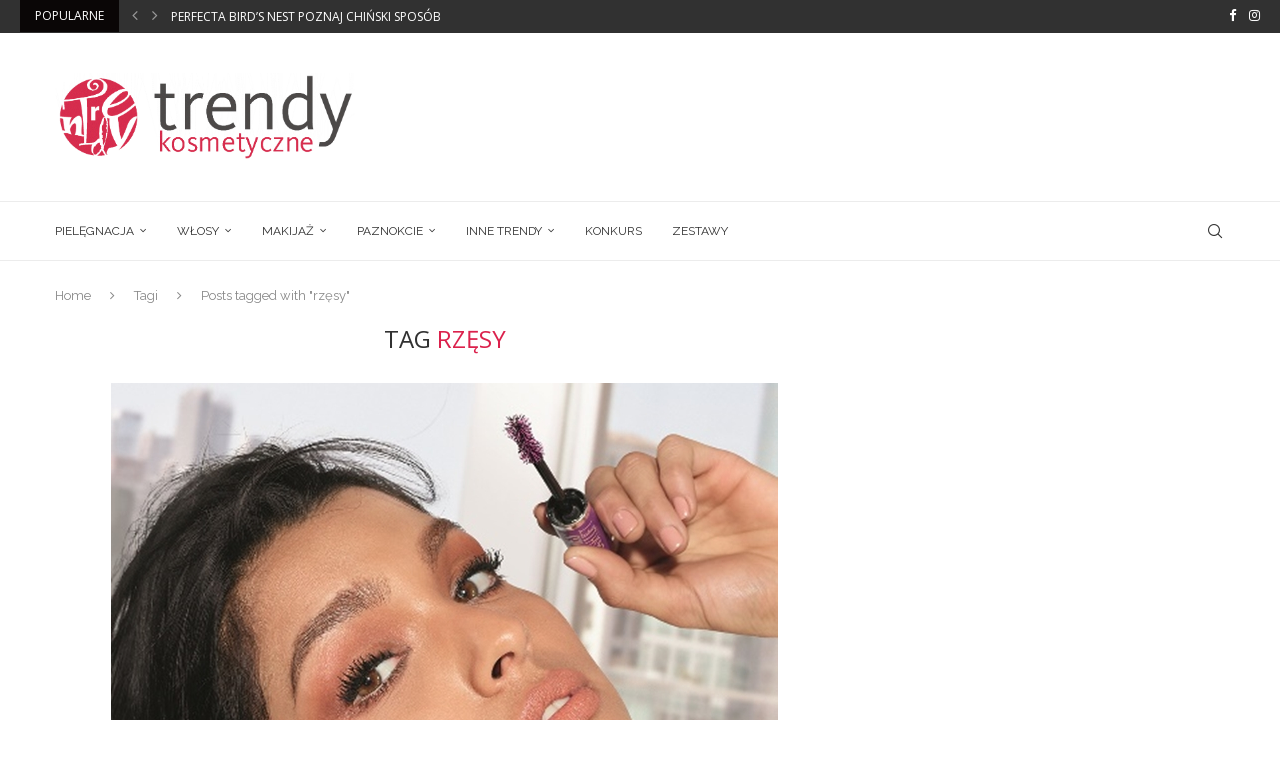

--- FILE ---
content_type: text/html; charset=UTF-8
request_url: https://trendykosmetyczne.pl/tag/rzesy/
body_size: 28098
content:
<!DOCTYPE html>
<html dir="ltr" lang="pl-PL" prefix="og: https://ogp.me/ns#">
<head>
    <meta charset="UTF-8">
    <meta http-equiv="X-UA-Compatible" content="IE=edge">
    <meta name="viewport" content="width=device-width, initial-scale=1">
    <link rel="profile" href="https://gmpg.org/xfn/11"/>
	        <link rel="shortcut icon" href="https://trendykosmetyczne.pl/wp-content/uploads/2024/03/trendy_logo_małePNG.png"
              type="image/x-icon"/>
        <link rel="apple-touch-icon" sizes="180x180" href="https://trendykosmetyczne.pl/wp-content/uploads/2024/03/trendy_logo_małePNG.png">
	    <link rel="alternate" type="application/rss+xml" title="TRENDY KOSMETYCZNE RSS Feed"
          href="https://trendykosmetyczne.pl/feed/"/>
    <link rel="alternate" type="application/atom+xml" title="TRENDY KOSMETYCZNE Atom Feed"
          href="https://trendykosmetyczne.pl/feed/atom/"/>
    <link rel="pingback" href="https://trendykosmetyczne.pl/xmlrpc.php"/>
    <!--[if lt IE 9]>
	<script src="https://trendykosmetyczne.pl/wp-content/themes/soledad/js/html5.js"></script>
	<![endif]-->
	<link rel='preconnect' href='https://fonts.googleapis.com' />
<link rel='preconnect' href='https://fonts.gstatic.com' />
<meta http-equiv='x-dns-prefetch-control' content='on'>
<link rel='dns-prefetch' href='//fonts.googleapis.com' />
<link rel='dns-prefetch' href='//fonts.gstatic.com' />
<link rel='dns-prefetch' href='//s.gravatar.com' />
<link rel='dns-prefetch' href='//www.google-analytics.com' />
		<style>.elementor-add-section-area-button.penci-library-modal-btn:hover, .penci-library-modal-btn:hover{background: #6eb48c;opacity: 0.7}.elementor-add-section-area-button.penci-library-modal-btn, .penci-library-modal-btn {margin-left: 5px;background: #6eb48c;vertical-align: top;font-size: 0 !important;}.penci-library-modal-btn:before {content: '';width: 16px;height: 16px;background-image: url('https://trendykosmetyczne.pl/wp-content/themes/soledad/images/penci-icon.png');background-position: center;background-size: contain;background-repeat: no-repeat;}#penci-library-modal .penci-elementor-template-library-template-name {text-align: right;flex: 1 0 0%;}</style>
	
		<!-- All in One SEO 4.9.3 - aioseo.com -->
	<meta name="robots" content="max-image-preview:large" />
	<link rel="canonical" href="https://trendykosmetyczne.pl/tag/rzesy/" />
	<meta name="generator" content="All in One SEO (AIOSEO) 4.9.3" />
		<script type="application/ld+json" class="aioseo-schema">
			{"@context":"https:\/\/schema.org","@graph":[{"@type":"BreadcrumbList","@id":"https:\/\/trendykosmetyczne.pl\/tag\/rzesy\/#breadcrumblist","itemListElement":[{"@type":"ListItem","@id":"https:\/\/trendykosmetyczne.pl#listItem","position":1,"name":"Home","item":"https:\/\/trendykosmetyczne.pl","nextItem":{"@type":"ListItem","@id":"https:\/\/trendykosmetyczne.pl\/tag\/rzesy\/#listItem","name":"rz\u0119sy"}},{"@type":"ListItem","@id":"https:\/\/trendykosmetyczne.pl\/tag\/rzesy\/#listItem","position":2,"name":"rz\u0119sy","previousItem":{"@type":"ListItem","@id":"https:\/\/trendykosmetyczne.pl#listItem","name":"Home"}}]},{"@type":"CollectionPage","@id":"https:\/\/trendykosmetyczne.pl\/tag\/rzesy\/#collectionpage","url":"https:\/\/trendykosmetyczne.pl\/tag\/rzesy\/","name":"rz\u0119sy - TRENDY KOSMETYCZNE","inLanguage":"pl-PL","isPartOf":{"@id":"https:\/\/trendykosmetyczne.pl\/#website"},"breadcrumb":{"@id":"https:\/\/trendykosmetyczne.pl\/tag\/rzesy\/#breadcrumblist"}},{"@type":"Organization","@id":"https:\/\/trendykosmetyczne.pl\/#organization","name":"Trendy kosmetyczne","description":"B\u0105d\u017a na bie\u017c\u0105co i zadbaj TERAZ o siebie \ud83e\ude77","url":"https:\/\/trendykosmetyczne.pl\/"},{"@type":"WebSite","@id":"https:\/\/trendykosmetyczne.pl\/#website","url":"https:\/\/trendykosmetyczne.pl\/","name":"Trendy kosmetyczne","description":"B\u0105d\u017a na bie\u017c\u0105co i zadbaj TERAZ o siebie \ud83e\ude77","inLanguage":"pl-PL","publisher":{"@id":"https:\/\/trendykosmetyczne.pl\/#organization"}}]}
		</script>
		<!-- All in One SEO -->


	<!-- This site is optimized with the Yoast SEO plugin v25.4 - https://yoast.com/wordpress/plugins/seo/ -->
	<title>rzęsy - TRENDY KOSMETYCZNE</title>
	<link rel="canonical" href="https://trendykosmetyczne.pl/tag/rzesy/" />
	<meta property="og:locale" content="pl_PL" />
	<meta property="og:type" content="article" />
	<meta property="og:title" content="rzęsy" />
	<meta property="og:url" content="https://trendykosmetyczne.pl/tag/rzesy/" />
	<meta property="og:site_name" content="TRENDY KOSMETYCZNE" />
	<meta property="og:image" content="https://trendykosmetyczne.pl/wp-content/uploads/2024/03/trendy_logo.png" />
	<meta property="og:image:width" content="1806" />
	<meta property="og:image:height" content="529" />
	<meta property="og:image:type" content="image/png" />
	<meta name="twitter:card" content="summary_large_image" />
	<script type="application/ld+json" class="yoast-schema-graph">{"@context":"https://schema.org","@graph":[{"@type":"CollectionPage","@id":"https://trendykosmetyczne.pl/tag/rzesy/","url":"https://trendykosmetyczne.pl/tag/rzesy/","name":"rzęsy","isPartOf":{"@id":"https://trendykosmetyczne.pl/#website"},"primaryImageOfPage":{"@id":"https://trendykosmetyczne.pl/tag/rzesy/#primaryimage"},"image":{"@id":"https://trendykosmetyczne.pl/tag/rzesy/#primaryimage"},"thumbnailUrl":"https://trendykosmetyczne.pl/wp-content/uploads/2020/04/Maybelline-Falsies-Lash-Lift-kobieta.jpg","breadcrumb":{"@id":"https://trendykosmetyczne.pl/tag/rzesy/#breadcrumb"},"inLanguage":"pl-PL"},{"@type":"ImageObject","inLanguage":"pl-PL","@id":"https://trendykosmetyczne.pl/tag/rzesy/#primaryimage","url":"https://trendykosmetyczne.pl/wp-content/uploads/2020/04/Maybelline-Falsies-Lash-Lift-kobieta.jpg","contentUrl":"https://trendykosmetyczne.pl/wp-content/uploads/2020/04/Maybelline-Falsies-Lash-Lift-kobieta.jpg","width":667,"height":667},{"@type":"BreadcrumbList","@id":"https://trendykosmetyczne.pl/tag/rzesy/#breadcrumb","itemListElement":[{"@type":"ListItem","position":1,"name":"Strona główna","item":"https://trendykosmetyczne.pl/"},{"@type":"ListItem","position":2,"name":"rzęsy"}]},{"@type":"WebSite","@id":"https://trendykosmetyczne.pl/#website","url":"https://trendykosmetyczne.pl/","name":"Trendy kosmetyczne","description":"Bądź na bieżąco i zadbaj TERAZ o siebie &#x1fa77;","publisher":{"@id":"https://trendykosmetyczne.pl/#organization"},"potentialAction":[{"@type":"SearchAction","target":{"@type":"EntryPoint","urlTemplate":"https://trendykosmetyczne.pl/?s={search_term_string}"},"query-input":{"@type":"PropertyValueSpecification","valueRequired":true,"valueName":"search_term_string"}}],"inLanguage":"pl-PL"},{"@type":"Organization","@id":"https://trendykosmetyczne.pl/#organization","name":"Trendy kosmetyczne","url":"https://trendykosmetyczne.pl/","logo":{"@type":"ImageObject","inLanguage":"pl-PL","@id":"https://trendykosmetyczne.pl/#/schema/logo/image/","url":"https://trendykosmetyczne.pl/wp-content/uploads/2024/03/trendy_logo.png","contentUrl":"https://trendykosmetyczne.pl/wp-content/uploads/2024/03/trendy_logo.png","width":1806,"height":529,"caption":"Trendy kosmetyczne"},"image":{"@id":"https://trendykosmetyczne.pl/#/schema/logo/image/"},"sameAs":["https://www.facebook.com/profile.php?id=61557152822370","https://www.instagram.com/trendykosmetyczne.pl/"]}]}</script>
	<!-- / Yoast SEO plugin. -->


<link rel='dns-prefetch' href='//fonts.googleapis.com' />
<link rel="alternate" type="application/rss+xml" title="TRENDY KOSMETYCZNE &raquo; Kanał z wpisami" href="https://trendykosmetyczne.pl/feed/" />
<link rel="alternate" type="application/rss+xml" title="TRENDY KOSMETYCZNE &raquo; Kanał z komentarzami" href="https://trendykosmetyczne.pl/comments/feed/" />
<link rel="alternate" type="application/rss+xml" title="TRENDY KOSMETYCZNE &raquo; Kanał z wpisami otagowanymi jako rzęsy" href="https://trendykosmetyczne.pl/tag/rzesy/feed/" />
		<!-- This site uses the Google Analytics by MonsterInsights plugin v9.11.1 - Using Analytics tracking - https://www.monsterinsights.com/ -->
							<script src="//www.googletagmanager.com/gtag/js?id=G-47ZNJ4N6E3"  data-cfasync="false" data-wpfc-render="false" type="text/javascript" async></script>
			<script data-cfasync="false" data-wpfc-render="false" type="text/javascript">
				var mi_version = '9.11.1';
				var mi_track_user = true;
				var mi_no_track_reason = '';
								var MonsterInsightsDefaultLocations = {"page_location":"https:\/\/trendykosmetyczne.pl\/tag\/rzesy\/"};
								if ( typeof MonsterInsightsPrivacyGuardFilter === 'function' ) {
					var MonsterInsightsLocations = (typeof MonsterInsightsExcludeQuery === 'object') ? MonsterInsightsPrivacyGuardFilter( MonsterInsightsExcludeQuery ) : MonsterInsightsPrivacyGuardFilter( MonsterInsightsDefaultLocations );
				} else {
					var MonsterInsightsLocations = (typeof MonsterInsightsExcludeQuery === 'object') ? MonsterInsightsExcludeQuery : MonsterInsightsDefaultLocations;
				}

								var disableStrs = [
										'ga-disable-G-47ZNJ4N6E3',
									];

				/* Function to detect opted out users */
				function __gtagTrackerIsOptedOut() {
					for (var index = 0; index < disableStrs.length; index++) {
						if (document.cookie.indexOf(disableStrs[index] + '=true') > -1) {
							return true;
						}
					}

					return false;
				}

				/* Disable tracking if the opt-out cookie exists. */
				if (__gtagTrackerIsOptedOut()) {
					for (var index = 0; index < disableStrs.length; index++) {
						window[disableStrs[index]] = true;
					}
				}

				/* Opt-out function */
				function __gtagTrackerOptout() {
					for (var index = 0; index < disableStrs.length; index++) {
						document.cookie = disableStrs[index] + '=true; expires=Thu, 31 Dec 2099 23:59:59 UTC; path=/';
						window[disableStrs[index]] = true;
					}
				}

				if ('undefined' === typeof gaOptout) {
					function gaOptout() {
						__gtagTrackerOptout();
					}
				}
								window.dataLayer = window.dataLayer || [];

				window.MonsterInsightsDualTracker = {
					helpers: {},
					trackers: {},
				};
				if (mi_track_user) {
					function __gtagDataLayer() {
						dataLayer.push(arguments);
					}

					function __gtagTracker(type, name, parameters) {
						if (!parameters) {
							parameters = {};
						}

						if (parameters.send_to) {
							__gtagDataLayer.apply(null, arguments);
							return;
						}

						if (type === 'event') {
														parameters.send_to = monsterinsights_frontend.v4_id;
							var hookName = name;
							if (typeof parameters['event_category'] !== 'undefined') {
								hookName = parameters['event_category'] + ':' + name;
							}

							if (typeof MonsterInsightsDualTracker.trackers[hookName] !== 'undefined') {
								MonsterInsightsDualTracker.trackers[hookName](parameters);
							} else {
								__gtagDataLayer('event', name, parameters);
							}
							
						} else {
							__gtagDataLayer.apply(null, arguments);
						}
					}

					__gtagTracker('js', new Date());
					__gtagTracker('set', {
						'developer_id.dZGIzZG': true,
											});
					if ( MonsterInsightsLocations.page_location ) {
						__gtagTracker('set', MonsterInsightsLocations);
					}
										__gtagTracker('config', 'G-47ZNJ4N6E3', {"forceSSL":"true","link_attribution":"true"} );
										window.gtag = __gtagTracker;										(function () {
						/* https://developers.google.com/analytics/devguides/collection/analyticsjs/ */
						/* ga and __gaTracker compatibility shim. */
						var noopfn = function () {
							return null;
						};
						var newtracker = function () {
							return new Tracker();
						};
						var Tracker = function () {
							return null;
						};
						var p = Tracker.prototype;
						p.get = noopfn;
						p.set = noopfn;
						p.send = function () {
							var args = Array.prototype.slice.call(arguments);
							args.unshift('send');
							__gaTracker.apply(null, args);
						};
						var __gaTracker = function () {
							var len = arguments.length;
							if (len === 0) {
								return;
							}
							var f = arguments[len - 1];
							if (typeof f !== 'object' || f === null || typeof f.hitCallback !== 'function') {
								if ('send' === arguments[0]) {
									var hitConverted, hitObject = false, action;
									if ('event' === arguments[1]) {
										if ('undefined' !== typeof arguments[3]) {
											hitObject = {
												'eventAction': arguments[3],
												'eventCategory': arguments[2],
												'eventLabel': arguments[4],
												'value': arguments[5] ? arguments[5] : 1,
											}
										}
									}
									if ('pageview' === arguments[1]) {
										if ('undefined' !== typeof arguments[2]) {
											hitObject = {
												'eventAction': 'page_view',
												'page_path': arguments[2],
											}
										}
									}
									if (typeof arguments[2] === 'object') {
										hitObject = arguments[2];
									}
									if (typeof arguments[5] === 'object') {
										Object.assign(hitObject, arguments[5]);
									}
									if ('undefined' !== typeof arguments[1].hitType) {
										hitObject = arguments[1];
										if ('pageview' === hitObject.hitType) {
											hitObject.eventAction = 'page_view';
										}
									}
									if (hitObject) {
										action = 'timing' === arguments[1].hitType ? 'timing_complete' : hitObject.eventAction;
										hitConverted = mapArgs(hitObject);
										__gtagTracker('event', action, hitConverted);
									}
								}
								return;
							}

							function mapArgs(args) {
								var arg, hit = {};
								var gaMap = {
									'eventCategory': 'event_category',
									'eventAction': 'event_action',
									'eventLabel': 'event_label',
									'eventValue': 'event_value',
									'nonInteraction': 'non_interaction',
									'timingCategory': 'event_category',
									'timingVar': 'name',
									'timingValue': 'value',
									'timingLabel': 'event_label',
									'page': 'page_path',
									'location': 'page_location',
									'title': 'page_title',
									'referrer' : 'page_referrer',
								};
								for (arg in args) {
																		if (!(!args.hasOwnProperty(arg) || !gaMap.hasOwnProperty(arg))) {
										hit[gaMap[arg]] = args[arg];
									} else {
										hit[arg] = args[arg];
									}
								}
								return hit;
							}

							try {
								f.hitCallback();
							} catch (ex) {
							}
						};
						__gaTracker.create = newtracker;
						__gaTracker.getByName = newtracker;
						__gaTracker.getAll = function () {
							return [];
						};
						__gaTracker.remove = noopfn;
						__gaTracker.loaded = true;
						window['__gaTracker'] = __gaTracker;
					})();
									} else {
										console.log("");
					(function () {
						function __gtagTracker() {
							return null;
						}

						window['__gtagTracker'] = __gtagTracker;
						window['gtag'] = __gtagTracker;
					})();
									}
			</script>
							<!-- / Google Analytics by MonsterInsights -->
		<style id='wp-img-auto-sizes-contain-inline-css' type='text/css'>
img:is([sizes=auto i],[sizes^="auto," i]){contain-intrinsic-size:3000px 1500px}
/*# sourceURL=wp-img-auto-sizes-contain-inline-css */
</style>
<style id='wp-emoji-styles-inline-css' type='text/css'>

	img.wp-smiley, img.emoji {
		display: inline !important;
		border: none !important;
		box-shadow: none !important;
		height: 1em !important;
		width: 1em !important;
		margin: 0 0.07em !important;
		vertical-align: -0.1em !important;
		background: none !important;
		padding: 0 !important;
	}
/*# sourceURL=wp-emoji-styles-inline-css */
</style>
<link rel='stylesheet' id='wp-block-library-css' href='https://trendykosmetyczne.pl/wp-includes/css/dist/block-library/style.min.css?ver=ec0b01bd90d51ea963779851a95f19c4' type='text/css' media='all' />
<style id='global-styles-inline-css' type='text/css'>
:root{--wp--preset--aspect-ratio--square: 1;--wp--preset--aspect-ratio--4-3: 4/3;--wp--preset--aspect-ratio--3-4: 3/4;--wp--preset--aspect-ratio--3-2: 3/2;--wp--preset--aspect-ratio--2-3: 2/3;--wp--preset--aspect-ratio--16-9: 16/9;--wp--preset--aspect-ratio--9-16: 9/16;--wp--preset--color--black: #000000;--wp--preset--color--cyan-bluish-gray: #abb8c3;--wp--preset--color--white: #ffffff;--wp--preset--color--pale-pink: #f78da7;--wp--preset--color--vivid-red: #cf2e2e;--wp--preset--color--luminous-vivid-orange: #ff6900;--wp--preset--color--luminous-vivid-amber: #fcb900;--wp--preset--color--light-green-cyan: #7bdcb5;--wp--preset--color--vivid-green-cyan: #00d084;--wp--preset--color--pale-cyan-blue: #8ed1fc;--wp--preset--color--vivid-cyan-blue: #0693e3;--wp--preset--color--vivid-purple: #9b51e0;--wp--preset--gradient--vivid-cyan-blue-to-vivid-purple: linear-gradient(135deg,rgb(6,147,227) 0%,rgb(155,81,224) 100%);--wp--preset--gradient--light-green-cyan-to-vivid-green-cyan: linear-gradient(135deg,rgb(122,220,180) 0%,rgb(0,208,130) 100%);--wp--preset--gradient--luminous-vivid-amber-to-luminous-vivid-orange: linear-gradient(135deg,rgb(252,185,0) 0%,rgb(255,105,0) 100%);--wp--preset--gradient--luminous-vivid-orange-to-vivid-red: linear-gradient(135deg,rgb(255,105,0) 0%,rgb(207,46,46) 100%);--wp--preset--gradient--very-light-gray-to-cyan-bluish-gray: linear-gradient(135deg,rgb(238,238,238) 0%,rgb(169,184,195) 100%);--wp--preset--gradient--cool-to-warm-spectrum: linear-gradient(135deg,rgb(74,234,220) 0%,rgb(151,120,209) 20%,rgb(207,42,186) 40%,rgb(238,44,130) 60%,rgb(251,105,98) 80%,rgb(254,248,76) 100%);--wp--preset--gradient--blush-light-purple: linear-gradient(135deg,rgb(255,206,236) 0%,rgb(152,150,240) 100%);--wp--preset--gradient--blush-bordeaux: linear-gradient(135deg,rgb(254,205,165) 0%,rgb(254,45,45) 50%,rgb(107,0,62) 100%);--wp--preset--gradient--luminous-dusk: linear-gradient(135deg,rgb(255,203,112) 0%,rgb(199,81,192) 50%,rgb(65,88,208) 100%);--wp--preset--gradient--pale-ocean: linear-gradient(135deg,rgb(255,245,203) 0%,rgb(182,227,212) 50%,rgb(51,167,181) 100%);--wp--preset--gradient--electric-grass: linear-gradient(135deg,rgb(202,248,128) 0%,rgb(113,206,126) 100%);--wp--preset--gradient--midnight: linear-gradient(135deg,rgb(2,3,129) 0%,rgb(40,116,252) 100%);--wp--preset--font-size--small: 12px;--wp--preset--font-size--medium: 20px;--wp--preset--font-size--large: 32px;--wp--preset--font-size--x-large: 42px;--wp--preset--font-size--normal: 14px;--wp--preset--font-size--huge: 42px;--wp--preset--spacing--20: 0.44rem;--wp--preset--spacing--30: 0.67rem;--wp--preset--spacing--40: 1rem;--wp--preset--spacing--50: 1.5rem;--wp--preset--spacing--60: 2.25rem;--wp--preset--spacing--70: 3.38rem;--wp--preset--spacing--80: 5.06rem;--wp--preset--shadow--natural: 6px 6px 9px rgba(0, 0, 0, 0.2);--wp--preset--shadow--deep: 12px 12px 50px rgba(0, 0, 0, 0.4);--wp--preset--shadow--sharp: 6px 6px 0px rgba(0, 0, 0, 0.2);--wp--preset--shadow--outlined: 6px 6px 0px -3px rgb(255, 255, 255), 6px 6px rgb(0, 0, 0);--wp--preset--shadow--crisp: 6px 6px 0px rgb(0, 0, 0);}:where(.is-layout-flex){gap: 0.5em;}:where(.is-layout-grid){gap: 0.5em;}body .is-layout-flex{display: flex;}.is-layout-flex{flex-wrap: wrap;align-items: center;}.is-layout-flex > :is(*, div){margin: 0;}body .is-layout-grid{display: grid;}.is-layout-grid > :is(*, div){margin: 0;}:where(.wp-block-columns.is-layout-flex){gap: 2em;}:where(.wp-block-columns.is-layout-grid){gap: 2em;}:where(.wp-block-post-template.is-layout-flex){gap: 1.25em;}:where(.wp-block-post-template.is-layout-grid){gap: 1.25em;}.has-black-color{color: var(--wp--preset--color--black) !important;}.has-cyan-bluish-gray-color{color: var(--wp--preset--color--cyan-bluish-gray) !important;}.has-white-color{color: var(--wp--preset--color--white) !important;}.has-pale-pink-color{color: var(--wp--preset--color--pale-pink) !important;}.has-vivid-red-color{color: var(--wp--preset--color--vivid-red) !important;}.has-luminous-vivid-orange-color{color: var(--wp--preset--color--luminous-vivid-orange) !important;}.has-luminous-vivid-amber-color{color: var(--wp--preset--color--luminous-vivid-amber) !important;}.has-light-green-cyan-color{color: var(--wp--preset--color--light-green-cyan) !important;}.has-vivid-green-cyan-color{color: var(--wp--preset--color--vivid-green-cyan) !important;}.has-pale-cyan-blue-color{color: var(--wp--preset--color--pale-cyan-blue) !important;}.has-vivid-cyan-blue-color{color: var(--wp--preset--color--vivid-cyan-blue) !important;}.has-vivid-purple-color{color: var(--wp--preset--color--vivid-purple) !important;}.has-black-background-color{background-color: var(--wp--preset--color--black) !important;}.has-cyan-bluish-gray-background-color{background-color: var(--wp--preset--color--cyan-bluish-gray) !important;}.has-white-background-color{background-color: var(--wp--preset--color--white) !important;}.has-pale-pink-background-color{background-color: var(--wp--preset--color--pale-pink) !important;}.has-vivid-red-background-color{background-color: var(--wp--preset--color--vivid-red) !important;}.has-luminous-vivid-orange-background-color{background-color: var(--wp--preset--color--luminous-vivid-orange) !important;}.has-luminous-vivid-amber-background-color{background-color: var(--wp--preset--color--luminous-vivid-amber) !important;}.has-light-green-cyan-background-color{background-color: var(--wp--preset--color--light-green-cyan) !important;}.has-vivid-green-cyan-background-color{background-color: var(--wp--preset--color--vivid-green-cyan) !important;}.has-pale-cyan-blue-background-color{background-color: var(--wp--preset--color--pale-cyan-blue) !important;}.has-vivid-cyan-blue-background-color{background-color: var(--wp--preset--color--vivid-cyan-blue) !important;}.has-vivid-purple-background-color{background-color: var(--wp--preset--color--vivid-purple) !important;}.has-black-border-color{border-color: var(--wp--preset--color--black) !important;}.has-cyan-bluish-gray-border-color{border-color: var(--wp--preset--color--cyan-bluish-gray) !important;}.has-white-border-color{border-color: var(--wp--preset--color--white) !important;}.has-pale-pink-border-color{border-color: var(--wp--preset--color--pale-pink) !important;}.has-vivid-red-border-color{border-color: var(--wp--preset--color--vivid-red) !important;}.has-luminous-vivid-orange-border-color{border-color: var(--wp--preset--color--luminous-vivid-orange) !important;}.has-luminous-vivid-amber-border-color{border-color: var(--wp--preset--color--luminous-vivid-amber) !important;}.has-light-green-cyan-border-color{border-color: var(--wp--preset--color--light-green-cyan) !important;}.has-vivid-green-cyan-border-color{border-color: var(--wp--preset--color--vivid-green-cyan) !important;}.has-pale-cyan-blue-border-color{border-color: var(--wp--preset--color--pale-cyan-blue) !important;}.has-vivid-cyan-blue-border-color{border-color: var(--wp--preset--color--vivid-cyan-blue) !important;}.has-vivid-purple-border-color{border-color: var(--wp--preset--color--vivid-purple) !important;}.has-vivid-cyan-blue-to-vivid-purple-gradient-background{background: var(--wp--preset--gradient--vivid-cyan-blue-to-vivid-purple) !important;}.has-light-green-cyan-to-vivid-green-cyan-gradient-background{background: var(--wp--preset--gradient--light-green-cyan-to-vivid-green-cyan) !important;}.has-luminous-vivid-amber-to-luminous-vivid-orange-gradient-background{background: var(--wp--preset--gradient--luminous-vivid-amber-to-luminous-vivid-orange) !important;}.has-luminous-vivid-orange-to-vivid-red-gradient-background{background: var(--wp--preset--gradient--luminous-vivid-orange-to-vivid-red) !important;}.has-very-light-gray-to-cyan-bluish-gray-gradient-background{background: var(--wp--preset--gradient--very-light-gray-to-cyan-bluish-gray) !important;}.has-cool-to-warm-spectrum-gradient-background{background: var(--wp--preset--gradient--cool-to-warm-spectrum) !important;}.has-blush-light-purple-gradient-background{background: var(--wp--preset--gradient--blush-light-purple) !important;}.has-blush-bordeaux-gradient-background{background: var(--wp--preset--gradient--blush-bordeaux) !important;}.has-luminous-dusk-gradient-background{background: var(--wp--preset--gradient--luminous-dusk) !important;}.has-pale-ocean-gradient-background{background: var(--wp--preset--gradient--pale-ocean) !important;}.has-electric-grass-gradient-background{background: var(--wp--preset--gradient--electric-grass) !important;}.has-midnight-gradient-background{background: var(--wp--preset--gradient--midnight) !important;}.has-small-font-size{font-size: var(--wp--preset--font-size--small) !important;}.has-medium-font-size{font-size: var(--wp--preset--font-size--medium) !important;}.has-large-font-size{font-size: var(--wp--preset--font-size--large) !important;}.has-x-large-font-size{font-size: var(--wp--preset--font-size--x-large) !important;}
/*# sourceURL=global-styles-inline-css */
</style>

<style id='classic-theme-styles-inline-css' type='text/css'>
/*! This file is auto-generated */
.wp-block-button__link{color:#fff;background-color:#32373c;border-radius:9999px;box-shadow:none;text-decoration:none;padding:calc(.667em + 2px) calc(1.333em + 2px);font-size:1.125em}.wp-block-file__button{background:#32373c;color:#fff;text-decoration:none}
/*# sourceURL=/wp-includes/css/classic-themes.min.css */
</style>
<link rel='stylesheet' id='contact-form-7-css' href='https://trendykosmetyczne.pl/wp-content/plugins/contact-form-7/includes/css/styles.css?ver=6.1' type='text/css' media='all' />
<link rel='stylesheet' id='penci-review-css' href='https://trendykosmetyczne.pl/wp-content/plugins/penci-review/css/style.css?ver=3.3' type='text/css' media='all' />
<link rel='stylesheet' id='penci-oswald-css' href='//fonts.googleapis.com/css?family=Oswald%3A400&#038;display=swap&#038;ver=6.9' type='text/css' media='all' />
<link rel='stylesheet' id='widgetopts-styles-css' href='https://trendykosmetyczne.pl/wp-content/plugins/widget-options/assets/css/widget-options.css?ver=4.1.1' type='text/css' media='all' />
<link rel='stylesheet' id='penci-fonts-css' href='https://fonts.googleapis.com/css?family=Open+Sans%3A300%2C300italic%2C400%2C400italic%2C500%2C500italic%2C700%2C700italic%2C800%2C800italic%7CRaleway%3A300%2C300italic%2C400%2C400italic%2C500%2C500italic%2C600%2C600italic%2C700%2C700italic%2C800%2C800italic%26subset%3Dlatin%2Ccyrillic%2Ccyrillic-ext%2Cgreek%2Cgreek-ext%2Clatin-ext&#038;display=swap&#038;ver=8.5.0' type='text/css' media='all' />
<link rel='stylesheet' id='penci-main-style-css' href='https://trendykosmetyczne.pl/wp-content/themes/soledad/main.css?ver=8.5.0' type='text/css' media='all' />
<link rel='stylesheet' id='penci-swiper-bundle-css' href='https://trendykosmetyczne.pl/wp-content/themes/soledad/css/swiper-bundle.min.css?ver=8.5.0' type='text/css' media='all' />
<link rel='stylesheet' id='penci-font-awesomeold-css' href='https://trendykosmetyczne.pl/wp-content/themes/soledad/css/font-awesome.4.7.0.swap.min.css?ver=4.7.0' type='text/css' media='all' />
<link rel='stylesheet' id='penci_icon-css' href='https://trendykosmetyczne.pl/wp-content/themes/soledad/css/penci-icon.css?ver=8.5.0' type='text/css' media='all' />
<link rel='stylesheet' id='penci_style-css' href='https://trendykosmetyczne.pl/wp-content/themes/soledad/style.css?ver=8.5.0' type='text/css' media='all' />
<link rel='stylesheet' id='penci_social_counter-css' href='https://trendykosmetyczne.pl/wp-content/themes/soledad/css/social-counter.css?ver=8.5.0' type='text/css' media='all' />
<link rel='stylesheet' id='elementor-icons-css' href='https://trendykosmetyczne.pl/wp-content/plugins/elementor/assets/lib/eicons/css/elementor-icons.min.css?ver=5.40.0' type='text/css' media='all' />
<link rel='stylesheet' id='elementor-frontend-css' href='https://trendykosmetyczne.pl/wp-content/plugins/elementor/assets/css/frontend.min.css?ver=3.29.2' type='text/css' media='all' />
<link rel='stylesheet' id='elementor-post-11534-css' href='https://trendykosmetyczne.pl/wp-content/uploads/elementor/css/post-11534.css?ver=1751358367' type='text/css' media='all' />
<link rel='stylesheet' id='instag-slider-css' href='https://trendykosmetyczne.pl/wp-content/plugins/instagram-slider-widget/assets/css/instag-slider.css?ver=1.4.0' type='text/css' media='all' />
<link rel='stylesheet' id='penci-recipe-css-css' href='https://trendykosmetyczne.pl/wp-content/plugins/penci-recipe/css/recipe.css?ver=3.7' type='text/css' media='all' />
<link rel='stylesheet' id='elementor-gf-local-roboto-css' href='https://trendykosmetyczne.pl/wp-content/uploads/elementor/google-fonts/css/roboto.css?ver=1751358360' type='text/css' media='all' />
<link rel='stylesheet' id='elementor-gf-local-robotoslab-css' href='https://trendykosmetyczne.pl/wp-content/uploads/elementor/google-fonts/css/robotoslab.css?ver=1751358380' type='text/css' media='all' />
<script type="text/javascript" src="https://trendykosmetyczne.pl/wp-content/plugins/google-analytics-for-wordpress/assets/js/frontend-gtag.min.js?ver=9.11.1" id="monsterinsights-frontend-script-js" async="async" data-wp-strategy="async"></script>
<script data-cfasync="false" data-wpfc-render="false" type="text/javascript" id='monsterinsights-frontend-script-js-extra'>/* <![CDATA[ */
var monsterinsights_frontend = {"js_events_tracking":"true","download_extensions":"doc,pdf,ppt,zip,xls,docx,pptx,xlsx","inbound_paths":"[{\"path\":\"\\\/go\\\/\",\"label\":\"affiliate\"},{\"path\":\"\\\/recommend\\\/\",\"label\":\"affiliate\"}]","home_url":"https:\/\/trendykosmetyczne.pl","hash_tracking":"false","v4_id":"G-47ZNJ4N6E3"};/* ]]> */
</script>
<script type="text/javascript" src="https://trendykosmetyczne.pl/wp-includes/js/jquery/jquery.min.js?ver=3.7.1" id="jquery-core-js"></script>
<script type="text/javascript" src="https://trendykosmetyczne.pl/wp-includes/js/jquery/jquery-migrate.min.js?ver=3.4.1" id="jquery-migrate-js"></script>
<script type="text/javascript" src="https://trendykosmetyczne.pl/wp-content/plugins/instagram-slider-widget/assets/js/jquery.flexslider-min.js?ver=2.2" id="jquery-pllexi-slider-js"></script>
<link rel="https://api.w.org/" href="https://trendykosmetyczne.pl/wp-json/" /><link rel="alternate" title="JSON" type="application/json" href="https://trendykosmetyczne.pl/wp-json/wp/v2/tags/437" /><link rel="EditURI" type="application/rsd+xml" title="RSD" href="https://trendykosmetyczne.pl/xmlrpc.php?rsd" />
<!-- HubSpot WordPress Plugin v11.3.6: embed JS disabled as a portalId has not yet been configured -->    <style type="text/css">
                                                                                                                                            </style>
	<style id="penci-custom-style" type="text/css">body{ --pcbg-cl: #fff; --pctext-cl: #313131; --pcborder-cl: #dedede; --pcheading-cl: #313131; --pcmeta-cl: #888888; --pcaccent-cl: #6eb48c; --pcbody-font: 'PT Serif', serif; --pchead-font: 'Raleway', sans-serif; --pchead-wei: bold; --pcava_bdr:10px;--pcajs_fvw:470px;--pcajs_fvmw:220px; } .single.penci-body-single-style-5 #header, .single.penci-body-single-style-6 #header, .single.penci-body-single-style-10 #header, .single.penci-body-single-style-5 .pc-wrapbuilder-header, .single.penci-body-single-style-6 .pc-wrapbuilder-header, .single.penci-body-single-style-10 .pc-wrapbuilder-header { --pchd-mg: 40px; } .fluid-width-video-wrapper > div { position: absolute; left: 0; right: 0; top: 0; width: 100%; height: 100%; } .yt-video-place { position: relative; text-align: center; } .yt-video-place.embed-responsive .start-video { display: block; top: 0; left: 0; bottom: 0; right: 0; position: absolute; transform: none; } .yt-video-place.embed-responsive .start-video img { margin: 0; padding: 0; top: 50%; display: inline-block; position: absolute; left: 50%; transform: translate(-50%, -50%); width: 68px; height: auto; } .mfp-bg { top: 0; left: 0; width: 100%; height: 100%; z-index: 9999999; overflow: hidden; position: fixed; background: #0b0b0b; opacity: .8; filter: alpha(opacity=80) } .mfp-wrap { top: 0; left: 0; width: 100%; height: 100%; z-index: 9999999; position: fixed; outline: none !important; -webkit-backface-visibility: hidden } body { --pchead-font: 'Open Sans', sans-serif; } body { --pcbody-font: 'Raleway', sans-serif; } p{ line-height: 1.8; } #navigation .menu > li > a, #navigation ul.menu ul.sub-menu li > a, .navigation ul.menu ul.sub-menu li > a, .penci-menu-hbg .menu li a, #sidebar-nav .menu li a { font-family: 'Raleway', sans-serif; font-weight: normal; } .penci-hide-tagupdated{ display: none !important; } body { --pchead-wei: 400; } .featured-area .penci-image-holder, .featured-area .penci-slider4-overlay, .featured-area .penci-slide-overlay .overlay-link, .featured-style-29 .featured-slider-overlay, .penci-slider38-overlay{ border-radius: ; -webkit-border-radius: ; } .penci-featured-content-right:before{ border-top-right-radius: ; border-bottom-right-radius: ; } .penci-flat-overlay .penci-slide-overlay .penci-mag-featured-content:before{ border-bottom-left-radius: ; border-bottom-right-radius: ; } .container-single .post-image{ border-radius: ; -webkit-border-radius: ; } .penci-mega-thumbnail .penci-image-holder{ border-radius: ; -webkit-border-radius: ; } #logo a { max-width:300px; width: 100%; } @media only screen and (max-width: 960px) and (min-width: 768px){ #logo img{ max-width: 100%; } } body{ --pcaccent-cl: #db214c; } .penci-menuhbg-toggle:hover .lines-button:after, .penci-menuhbg-toggle:hover .penci-lines:before, .penci-menuhbg-toggle:hover .penci-lines:after,.tags-share-box.tags-share-box-s2 .post-share-plike,.penci-video_playlist .penci-playlist-title,.pencisc-column-2.penci-video_playlist .penci-video-nav .playlist-panel-item, .pencisc-column-1.penci-video_playlist .penci-video-nav .playlist-panel-item,.penci-video_playlist .penci-custom-scroll::-webkit-scrollbar-thumb, .pencisc-button, .post-entry .pencisc-button, .penci-dropcap-box, .penci-dropcap-circle, .penci-login-register input[type="submit"]:hover, .penci-ld .penci-ldin:before, .penci-ldspinner > div{ background: #db214c; } a, .post-entry .penci-portfolio-filter ul li a:hover, .penci-portfolio-filter ul li a:hover, .penci-portfolio-filter ul li.active a, .post-entry .penci-portfolio-filter ul li.active a, .penci-countdown .countdown-amount, .archive-box h1, .post-entry a, .container.penci-breadcrumb span a:hover,.container.penci-breadcrumb a:hover, .post-entry blockquote:before, .post-entry blockquote cite, .post-entry blockquote .author, .wpb_text_column blockquote:before, .wpb_text_column blockquote cite, .wpb_text_column blockquote .author, .penci-pagination a:hover, ul.penci-topbar-menu > li a:hover, div.penci-topbar-menu > ul > li a:hover, .penci-recipe-heading a.penci-recipe-print,.penci-review-metas .penci-review-btnbuy, .main-nav-social a:hover, .widget-social .remove-circle a:hover i, .penci-recipe-index .cat > a.penci-cat-name, #bbpress-forums li.bbp-body ul.forum li.bbp-forum-info a:hover, #bbpress-forums li.bbp-body ul.topic li.bbp-topic-title a:hover, #bbpress-forums li.bbp-body ul.forum li.bbp-forum-info .bbp-forum-content a, #bbpress-forums li.bbp-body ul.topic p.bbp-topic-meta a, #bbpress-forums .bbp-breadcrumb a:hover, #bbpress-forums .bbp-forum-freshness a:hover, #bbpress-forums .bbp-topic-freshness a:hover, #buddypress ul.item-list li div.item-title a, #buddypress ul.item-list li h4 a, #buddypress .activity-header a:first-child, #buddypress .comment-meta a:first-child, #buddypress .acomment-meta a:first-child, div.bbp-template-notice a:hover, .penci-menu-hbg .menu li a .indicator:hover, .penci-menu-hbg .menu li a:hover, #sidebar-nav .menu li a:hover, .penci-rlt-popup .rltpopup-meta .rltpopup-title:hover, .penci-video_playlist .penci-video-playlist-item .penci-video-title:hover, .penci_list_shortcode li:before, .penci-dropcap-box-outline, .penci-dropcap-circle-outline, .penci-dropcap-regular, .penci-dropcap-bold{ color: #db214c; } .penci-home-popular-post ul.slick-dots li button:hover, .penci-home-popular-post ul.slick-dots li.slick-active button, .post-entry blockquote .author span:after, .error-image:after, .error-404 .go-back-home a:after, .penci-header-signup-form, .woocommerce span.onsale, .woocommerce #respond input#submit:hover, .woocommerce a.button:hover, .woocommerce button.button:hover, .woocommerce input.button:hover, .woocommerce nav.woocommerce-pagination ul li span.current, .woocommerce div.product .entry-summary div[itemprop="description"]:before, .woocommerce div.product .entry-summary div[itemprop="description"] blockquote .author span:after, .woocommerce div.product .woocommerce-tabs #tab-description blockquote .author span:after, .woocommerce #respond input#submit.alt:hover, .woocommerce a.button.alt:hover, .woocommerce button.button.alt:hover, .woocommerce input.button.alt:hover, .pcheader-icon.shoping-cart-icon > a > span, #penci-demobar .buy-button, #penci-demobar .buy-button:hover, .penci-recipe-heading a.penci-recipe-print:hover,.penci-review-metas .penci-review-btnbuy:hover, .penci-review-process span, .penci-review-score-total, #navigation.menu-style-2 ul.menu ul.sub-menu:before, #navigation.menu-style-2 .menu ul ul.sub-menu:before, .penci-go-to-top-floating, .post-entry.blockquote-style-2 blockquote:before, #bbpress-forums #bbp-search-form .button, #bbpress-forums #bbp-search-form .button:hover, .wrapper-boxed .bbp-pagination-links span.current, #bbpress-forums #bbp_reply_submit:hover, #bbpress-forums #bbp_topic_submit:hover,#main .bbp-login-form .bbp-submit-wrapper button[type="submit"]:hover, #buddypress .dir-search input[type=submit], #buddypress .groups-members-search input[type=submit], #buddypress button:hover, #buddypress a.button:hover, #buddypress a.button:focus, #buddypress input[type=button]:hover, #buddypress input[type=reset]:hover, #buddypress ul.button-nav li a:hover, #buddypress ul.button-nav li.current a, #buddypress div.generic-button a:hover, #buddypress .comment-reply-link:hover, #buddypress input[type=submit]:hover, #buddypress div.pagination .pagination-links .current, #buddypress div.item-list-tabs ul li.selected a, #buddypress div.item-list-tabs ul li.current a, #buddypress div.item-list-tabs ul li a:hover, #buddypress table.notifications thead tr, #buddypress table.notifications-settings thead tr, #buddypress table.profile-settings thead tr, #buddypress table.profile-fields thead tr, #buddypress table.wp-profile-fields thead tr, #buddypress table.messages-notices thead tr, #buddypress table.forum thead tr, #buddypress input[type=submit] { background-color: #db214c; } .penci-pagination ul.page-numbers li span.current, #comments_pagination span { color: #fff; background: #db214c; border-color: #db214c; } .footer-instagram h4.footer-instagram-title > span:before, .woocommerce nav.woocommerce-pagination ul li span.current, .penci-pagination.penci-ajax-more a.penci-ajax-more-button:hover, .penci-recipe-heading a.penci-recipe-print:hover,.penci-review-metas .penci-review-btnbuy:hover, .home-featured-cat-content.style-14 .magcat-padding:before, .wrapper-boxed .bbp-pagination-links span.current, #buddypress .dir-search input[type=submit], #buddypress .groups-members-search input[type=submit], #buddypress button:hover, #buddypress a.button:hover, #buddypress a.button:focus, #buddypress input[type=button]:hover, #buddypress input[type=reset]:hover, #buddypress ul.button-nav li a:hover, #buddypress ul.button-nav li.current a, #buddypress div.generic-button a:hover, #buddypress .comment-reply-link:hover, #buddypress input[type=submit]:hover, #buddypress div.pagination .pagination-links .current, #buddypress input[type=submit], form.pc-searchform.penci-hbg-search-form input.search-input:hover, form.pc-searchform.penci-hbg-search-form input.search-input:focus, .penci-dropcap-box-outline, .penci-dropcap-circle-outline { border-color: #db214c; } .woocommerce .woocommerce-error, .woocommerce .woocommerce-info, .woocommerce .woocommerce-message { border-top-color: #db214c; } .penci-slider ol.penci-control-nav li a.penci-active, .penci-slider ol.penci-control-nav li a:hover, .penci-related-carousel .penci-owl-dot.active span, .penci-owl-carousel-slider .penci-owl-dot.active span{ border-color: #db214c; background-color: #db214c; } .woocommerce .woocommerce-message:before, .woocommerce form.checkout table.shop_table .order-total .amount, .woocommerce ul.products li.product .price ins, .woocommerce ul.products li.product .price, .woocommerce div.product p.price ins, .woocommerce div.product span.price ins, .woocommerce div.product p.price, .woocommerce div.product .entry-summary div[itemprop="description"] blockquote:before, .woocommerce div.product .woocommerce-tabs #tab-description blockquote:before, .woocommerce div.product .entry-summary div[itemprop="description"] blockquote cite, .woocommerce div.product .entry-summary div[itemprop="description"] blockquote .author, .woocommerce div.product .woocommerce-tabs #tab-description blockquote cite, .woocommerce div.product .woocommerce-tabs #tab-description blockquote .author, .woocommerce div.product .product_meta > span a:hover, .woocommerce div.product .woocommerce-tabs ul.tabs li.active, .woocommerce ul.cart_list li .amount, .woocommerce ul.product_list_widget li .amount, .woocommerce table.shop_table td.product-name a:hover, .woocommerce table.shop_table td.product-price span, .woocommerce table.shop_table td.product-subtotal span, .woocommerce-cart .cart-collaterals .cart_totals table td .amount, .woocommerce .woocommerce-info:before, .woocommerce div.product span.price, .penci-container-inside.penci-breadcrumb span a:hover,.penci-container-inside.penci-breadcrumb a:hover { color: #db214c; } .standard-content .penci-more-link.penci-more-link-button a.more-link, .penci-readmore-btn.penci-btn-make-button a, .penci-featured-cat-seemore.penci-btn-make-button a{ background-color: #db214c; color: #fff; } .penci-vernav-toggle:before{ border-top-color: #db214c; color: #fff; } .headline-title { background-color: #0a0606; } .headline-title.nticker-style-2:after, .headline-title.nticker-style-4:after{ border-color: #0a0606; } a.penci-topbar-post-title:hover { color: #dbdbdb; } ul.penci-topbar-menu > li a, div.penci-topbar-menu > ul > li a { color: #ffffff; } .penci-topbar-social a:hover { color: #f2245b; } #penci-login-popup:before{ opacity: ; } .navigation .menu > li > a:hover, .navigation .menu li.current-menu-item > a, .navigation .menu > li.current_page_item > a, .navigation .menu > li:hover > a, .navigation .menu > li.current-menu-ancestor > a, .navigation .menu > li.current-menu-item > a, .navigation .menu .sub-menu li a:hover, .navigation .menu .sub-menu li.current-menu-item > a, .navigation .sub-menu li:hover > a, #navigation .menu > li > a:hover, #navigation .menu li.current-menu-item > a, #navigation .menu > li.current_page_item > a, #navigation .menu > li:hover > a, #navigation .menu > li.current-menu-ancestor > a, #navigation .menu > li.current-menu-item > a, #navigation .menu .sub-menu li a:hover, #navigation .menu .sub-menu li.current-menu-item > a, #navigation .sub-menu li:hover > a { color: #db214c; } .navigation ul.menu > li > a:before, .navigation .menu > ul > li > a:before, #navigation ul.menu > li > a:before, #navigation .menu > ul > li > a:before { background: #db214c; } .navigation .menu ul.sub-menu li .pcmis-2 .penci-mega-post a:hover, .navigation .penci-megamenu .penci-mega-child-categories a.cat-active, .navigation .menu .penci-megamenu .penci-mega-child-categories a:hover, .navigation .menu .penci-megamenu .penci-mega-latest-posts .penci-mega-post a:hover, #navigation .menu ul.sub-menu li .pcmis-2 .penci-mega-post a:hover, #navigation .penci-megamenu .penci-mega-child-categories a.cat-active, #navigation .menu .penci-megamenu .penci-mega-child-categories a:hover, #navigation .menu .penci-megamenu .penci-mega-latest-posts .penci-mega-post a:hover { color: #f22175; } #navigation .penci-megamenu .penci-mega-thumbnail .mega-cat-name { background: #f22175; } #navigation .menu .sub-menu li a:hover, #navigation .menu .sub-menu li.current-menu-item > a, #navigation .sub-menu li:hover > a { color: #e80b8f; } #navigation.menu-style-2 ul.menu ul.sub-menu:before, #navigation.menu-style-2 .menu ul ul.sub-menu:before { background-color: #ef1582; } .penci-header-signup-form { padding-top: px; padding-bottom: px; } .penci-slide-overlay .overlay-link { background: -moz-linear-gradient(top, rgba(255,255,255,0) 60%, #e76a87 100%); background: -webkit-linear-gradient(top, rgba(255,255,255,0) 60%, #e76a87 100%); background: -o-linear-gradient(top, rgba(255,255,255,0) 60%, #e76a87 100%); background: -ms-linear-gradient(top, rgba(255,255,255,0) 60%, #e76a87 100%); background: linear-gradient(to bottom, rgba(255,255,255,0) 60%, #e76a87 100%); } .penci-slider4-overlay{ background: -moz-linear-gradient(left, rgba(255,255,255,0) 26%, #e76a87 65%); background: -webkit-gradient(linear, left top, right top, color-stop(26%, #e76a87), color-stop(65%,transparent)); background: -webkit-linear-gradient(left, rgba(255,255,255,0) 26%, #e76a87 65%); background: -o-linear-gradient(left, rgba(255,255,255,0) 26%, #e76a87 65%); background: -ms-linear-gradient(left, rgba(255,255,255,0) 26%, #e76a87 65%); background: linear-gradient(to right, rgba(255,255,255,0) 26%, #e76a87 65%); filter: progid:DXImageTransform.Microsoft.gradient( startColorstr='#e76a87', endColorstr='#e76a87',GradientType=1 ); } .slider-40-wrapper .list-slider-creative .item-slider-creative .img-container:before { background-color: #e76a87; } @media only screen and (max-width: 960px){ .featured-style-4 .penci-featured-content .featured-slider-overlay, .featured-style-5 .penci-featured-content .featured-slider-overlay, .slider-40-wrapper .list-slider-creative .item-slider-creative .img-container:before { background-color: #e76a87; } } .penci-slider38-overlay, .penci-flat-overlay .penci-slide-overlay .penci-mag-featured-content:before{ background-color: #e76a87; } .penci-slide-overlay .overlay-link, .penci-slider38-overlay, .penci-flat-overlay .penci-slide-overlay .penci-mag-featured-content:before, .slider-40-wrapper .list-slider-creative .item-slider-creative .img-container:before { opacity: ; } .penci-item-mag:hover .penci-slide-overlay .overlay-link, .featured-style-38 .item:hover .penci-slider38-overlay, .penci-flat-overlay .penci-item-mag:hover .penci-slide-overlay .penci-mag-featured-content:before { opacity: ; } .penci-featured-content .featured-slider-overlay { opacity: ; } .slider-40-wrapper .list-slider-creative .item-slider-creative:hover .img-container:before { opacity:; } .featured-style-29 .featured-slider-overlay { opacity: ; } .penci-standard-cat .cat > a.penci-cat-name { color: #db214c; } .penci-standard-cat .cat:before, .penci-standard-cat .cat:after { background-color: #db214c; } .header-standard .post-entry a:hover, .header-standard .author-post span a:hover, .standard-content a, .standard-content .post-entry a, .standard-post-entry a.more-link:hover, .penci-post-box-meta .penci-box-meta a:hover, .standard-content .post-entry blockquote:before, .post-entry blockquote cite, .post-entry blockquote .author, .standard-content-special .author-quote span, .standard-content-special .format-post-box .post-format-icon i, .standard-content-special .format-post-box .dt-special a:hover, .standard-content .penci-more-link a.more-link, .standard-content .penci-post-box-meta .penci-box-meta a:hover { color: #db214c; } .standard-content .penci-more-link.penci-more-link-button a.more-link{ background-color: #db214c; color: #fff; } .standard-content-special .author-quote span:before, .standard-content-special .author-quote span:after, .standard-content .post-entry ul li:before, .post-entry blockquote .author span:after, .header-standard:after { background-color: #db214c; } .penci-more-link a.more-link:before, .penci-more-link a.more-link:after { border-color: #db214c; } .penci-featured-infor .cat a.penci-cat-name, .penci-grid .cat a.penci-cat-name, .penci-masonry .cat a.penci-cat-name, .penci-featured-infor .cat a.penci-cat-name { color: #db214c; } .penci-featured-infor .cat a.penci-cat-name:after, .penci-grid .cat a.penci-cat-name:after, .penci-masonry .cat a.penci-cat-name:after, .penci-featured-infor .cat a.penci-cat-name:after{ border-color: #db214c; } .penci-post-share-box a.liked, .penci-post-share-box a:hover { color: #bababa; } .overlay-post-box-meta .overlay-share a:hover, .overlay-author a:hover, .penci-grid .standard-content-special .format-post-box .dt-special a:hover, .grid-post-box-meta span a:hover, .grid-post-box-meta span a.comment-link:hover, .penci-grid .standard-content-special .author-quote span, .penci-grid .standard-content-special .format-post-box .post-format-icon i, .grid-mixed .penci-post-box-meta .penci-box-meta a:hover { color: #db214c; } .penci-grid .standard-content-special .author-quote span:before, .penci-grid .standard-content-special .author-quote span:after, .grid-header-box:after, .list-post .header-list-style:after { background-color: #db214c; } .penci-grid .post-box-meta span:after, .penci-masonry .post-box-meta span:after { border-color: #db214c; } .penci-readmore-btn.penci-btn-make-button a{ background-color: #db214c; color: #fff; } .penci-grid li.typography-style .overlay-typography { opacity: ; } .penci-grid li.typography-style:hover .overlay-typography { opacity: ; } .penci-grid li.typography-style .item .main-typography h2 a:hover { color: #db214c; } .penci-grid li.typography-style .grid-post-box-meta span a:hover { color: #db214c; } .overlay-header-box .cat > a.penci-cat-name:hover { color: #db214c; } .penci-sidebar-content .penci-border-arrow .inner-arrow, .penci-sidebar-content.style-4 .penci-border-arrow .inner-arrow:before, .penci-sidebar-content.style-4 .penci-border-arrow .inner-arrow:after, .penci-sidebar-content.style-5 .penci-border-arrow, .penci-sidebar-content.style-7 .penci-border-arrow, .penci-sidebar-content.style-9 .penci-border-arrow{ border-color: #db214c; } .penci-sidebar-content .penci-border-arrow:before { border-top-color: #db214c; } .penci-sidebar-content.style-16 .penci-border-arrow:after{ background-color: #db214c; } .penci-sidebar-content.style-7 .penci-border-arrow .inner-arrow:before, .penci-sidebar-content.style-9 .penci-border-arrow .inner-arrow:before { background-color: #db214c; } .penci-video_playlist .penci-video-playlist-item .penci-video-title:hover,.widget ul.side-newsfeed li .side-item .side-item-text h4 a:hover, .widget a:hover, .penci-sidebar-content .widget-social a:hover span, .widget-social a:hover span, .penci-tweets-widget-content .icon-tweets, .penci-tweets-widget-content .tweet-intents a, .penci-tweets-widget-content .tweet-intents span:after, .widget-social.remove-circle a:hover i , #wp-calendar tbody td a:hover, .penci-video_playlist .penci-video-playlist-item .penci-video-title:hover, .widget ul.side-newsfeed li .side-item .side-item-text .side-item-meta a:hover{ color: #db214c; } .widget .tagcloud a:hover, .widget-social a:hover i, .widget input[type="submit"]:hover,.penci-user-logged-in .penci-user-action-links a:hover,.penci-button:hover, .widget button[type="submit"]:hover { color: #fff; background-color: #db214c; border-color: #db214c; } .about-widget .about-me-heading:before { border-color: #db214c; } .penci-tweets-widget-content .tweet-intents-inner:before, .penci-tweets-widget-content .tweet-intents-inner:after, .pencisc-column-1.penci-video_playlist .penci-video-nav .playlist-panel-item, .penci-video_playlist .penci-custom-scroll::-webkit-scrollbar-thumb, .penci-video_playlist .penci-playlist-title { background-color: #db214c; } .penci-owl-carousel.penci-tweets-slider .penci-owl-dots .penci-owl-dot.active span, .penci-owl-carousel.penci-tweets-slider .penci-owl-dots .penci-owl-dot:hover span { border-color: #db214c; background-color: #db214c; } .footer-widget-wrapper .penci-tweets-widget-content .icon-tweets, .footer-widget-wrapper .penci-tweets-widget-content .tweet-intents a, .footer-widget-wrapper .penci-tweets-widget-content .tweet-intents span:after, .footer-widget-wrapper .widget ul.side-newsfeed li .side-item .side-item-text h4 a:hover, .footer-widget-wrapper .widget a:hover, .footer-widget-wrapper .widget-social a:hover span, .footer-widget-wrapper a:hover, .footer-widget-wrapper .widget-social.remove-circle a:hover i, .footer-widget-wrapper .widget ul.side-newsfeed li .side-item .side-item-text .side-item-meta a:hover{ color: #ed0480; } .footer-widget-wrapper .widget .tagcloud a:hover, .footer-widget-wrapper .widget-social a:hover i, .footer-widget-wrapper .mc4wp-form input[type="submit"]:hover, .footer-widget-wrapper .widget input[type="submit"]:hover,.footer-widget-wrapper .penci-user-logged-in .penci-user-action-links a:hover, .footer-widget-wrapper .widget button[type="submit"]:hover { color: #fff; background-color: #ed0480; border-color: #ed0480; } .footer-widget-wrapper .about-widget .about-me-heading:before { border-color: #ed0480; } .footer-widget-wrapper .penci-tweets-widget-content .tweet-intents-inner:before, .footer-widget-wrapper .penci-tweets-widget-content .tweet-intents-inner:after { background-color: #ed0480; } .footer-widget-wrapper .penci-owl-carousel.penci-tweets-slider .penci-owl-dots .penci-owl-dot.active span, .footer-widget-wrapper .penci-owl-carousel.penci-tweets-slider .penci-owl-dots .penci-owl-dot:hover span { border-color: #ed0480; background: #ed0480; } ul.footer-socials li a i { color: #0a0a0a; border-color: #0a0a0a; } ul.footer-socials li a:hover i { background-color: #b5b5b5; border-color: #b5b5b5; } ul.footer-socials li a:hover i { color: #ffffff; } ul.footer-socials li a span { color: #0a0a0a; } ul.footer-socials li a:hover span { color: #8e8e8e; } #footer-section, .penci-footer-social-moved{ background-color: #ffffff; } #footer-section .footer-menu li a:hover { color: #db214c; } .penci-go-to-top-floating { background-color: #db214c; } #footer-section a { color: #db214c; } .comment-content a, .container-single .post-entry a, .container-single .format-post-box .dt-special a:hover, .container-single .author-quote span, .container-single .author-post span a:hover, .post-entry blockquote:before, .post-entry blockquote cite, .post-entry blockquote .author, .wpb_text_column blockquote:before, .wpb_text_column blockquote cite, .wpb_text_column blockquote .author, .post-pagination a:hover, .author-content h5 a:hover, .author-content .author-social:hover, .item-related h3 a:hover, .container-single .format-post-box .post-format-icon i, .container.penci-breadcrumb.single-breadcrumb span a:hover,.container.penci-breadcrumb.single-breadcrumb a:hover, .penci_list_shortcode li:before, .penci-dropcap-box-outline, .penci-dropcap-circle-outline, .penci-dropcap-regular, .penci-dropcap-bold, .header-standard .post-box-meta-single .author-post span a:hover{ color: #db214c; } .container-single .standard-content-special .format-post-box, ul.slick-dots li button:hover, ul.slick-dots li.slick-active button, .penci-dropcap-box-outline, .penci-dropcap-circle-outline { border-color: #db214c; } ul.slick-dots li button:hover, ul.slick-dots li.slick-active button, #respond h3.comment-reply-title span:before, #respond h3.comment-reply-title span:after, .post-box-title:before, .post-box-title:after, .container-single .author-quote span:before, .container-single .author-quote span:after, .post-entry blockquote .author span:after, .post-entry blockquote .author span:before, .post-entry ul li:before, #respond #submit:hover, div.wpforms-container .wpforms-form.wpforms-form input[type=submit]:hover, div.wpforms-container .wpforms-form.wpforms-form button[type=submit]:hover, div.wpforms-container .wpforms-form.wpforms-form .wpforms-page-button:hover, .wpcf7 input[type="submit"]:hover, .widget_wysija input[type="submit"]:hover, .post-entry.blockquote-style-2 blockquote:before,.tags-share-box.tags-share-box-s2 .post-share-plike, .penci-dropcap-box, .penci-dropcap-circle, .penci-ldspinner > div{ background-color: #db214c; } .container-single .post-entry .post-tags a:hover { color: #fff; border-color: #db214c; background-color: #db214c; } .container-single .penci-standard-cat .cat > a.penci-cat-name { color: #db214c; } .container-single .penci-standard-cat .cat:before, .container-single .penci-standard-cat .cat:after { background-color: #db214c; } .container-single .post-share a:hover, .container-single .post-share a.liked, .page-share .post-share a:hover { color: #8c8c8c; } .tags-share-box.tags-share-box-2_3 .post-share .count-number-like, .post-share .count-number-like { color: #000000; } .post-entry a, .container-single .post-entry a{ color: #db214c; } .home-featured-cat-content .grid-post-box-meta span a:hover { color: #0a0606; } .home-featured-cat-content .first-post .magcat-detail .mag-header:after { background: #0a0606; } .penci-slider ol.penci-control-nav li a.penci-active, .penci-slider ol.penci-control-nav li a:hover { border-color: #0a0606; background: #0a0606; } .home-featured-cat-content .mag-photo .mag-overlay-photo { opacity: ; } .home-featured-cat-content .mag-photo:hover .mag-overlay-photo { opacity: ; } .inner-item-portfolio:hover .penci-portfolio-thumbnail a:after { opacity: ; } .penci-block-vc .penci-border-arrow .inner-arrow, .penci-block-vc.style-4 .penci-border-arrow .inner-arrow:before, .penci-block-vc.style-4 .penci-border-arrow .inner-arrow:after, .penci-block-vc.style-5 .penci-border-arrow, .penci-block-vc.style-7 .penci-border-arrow, .penci-block-vc.style-9 .penci-border-arrow { border-color: #db214c; } .penci-block-vc .penci-border-arrow:before { border-top-color: #db214c; } .penci-block-vc .style-7.penci-border-arrow .inner-arrow:before, .penci-block-vc.style-9 .penci-border-arrow .inner-arrow:before { background-color: #db214c; } .penci_header.penci-header-builder.main-builder-header{}.penci-header-image-logo,.penci-header-text-logo{}.pc-logo-desktop.penci-header-image-logo img{}@media only screen and (max-width: 767px){.penci_navbar_mobile .penci-header-image-logo img{}}.penci_builder_sticky_header_desktop .penci-header-image-logo img{}.penci_navbar_mobile .penci-header-text-logo{}.penci_navbar_mobile .penci-header-image-logo img{}.penci_navbar_mobile .sticky-enable .penci-header-image-logo img{}.pb-logo-sidebar-mobile{}.pc-builder-element.pb-logo-sidebar-mobile img{}.pc-logo-sticky{}.pc-builder-element.pc-logo-sticky.pc-logo img{}.pc-builder-element.pc-main-menu{}.pc-builder-element.pc-second-menu{}.pc-builder-element.pc-third-menu{}.penci-builder.penci-builder-button.button-1{}.penci-builder.penci-builder-button.button-1:hover{}.penci-builder.penci-builder-button.button-2{}.penci-builder.penci-builder-button.button-2:hover{}.penci-builder.penci-builder-button.button-3{}.penci-builder.penci-builder-button.button-3:hover{}.penci-builder.penci-builder-button.button-mobile-1{}.penci-builder.penci-builder-button.button-mobile-1:hover{}.penci-builder.penci-builder-button.button-2{}.penci-builder.penci-builder-button.button-2:hover{}.penci-builder-mobile-sidebar-nav.penci-menu-hbg{border-width:0;}.pc-builder-menu.pc-dropdown-menu{}.pc-builder-element.pc-logo.pb-logo-mobile{}.pc-header-element.penci-topbar-social .pclogin-item a{}.pc-header-element.penci-topbar-social-mobile .pclogin-item a{}body.penci-header-preview-layout .wrapper-boxed{min-height:1500px}.penci_header_overlap .penci-desktop-topblock,.penci-desktop-topblock{border-width:0;}.penci_header_overlap .penci-desktop-topbar,.penci-desktop-topbar{border-width:0;}.penci_header_overlap .penci-desktop-midbar,.penci-desktop-midbar{border-width:0;}.penci_header_overlap .penci-desktop-bottombar,.penci-desktop-bottombar{border-width:0;}.penci_header_overlap .penci-desktop-bottomblock,.penci-desktop-bottomblock{border-width:0;}.penci_header_overlap .penci-sticky-top,.penci-sticky-top{border-width:0;}.penci_header_overlap .penci-sticky-mid,.penci-sticky-mid{border-width:0;}.penci_header_overlap .penci-sticky-bottom,.penci-sticky-bottom{border-width:0;}.penci_header_overlap .penci-mobile-topbar,.penci-mobile-topbar{border-width:0;}.penci_header_overlap .penci-mobile-midbar,.penci-mobile-midbar{border-width:0;}.penci_header_overlap .penci-mobile-bottombar,.penci-mobile-bottombar{border-width:0;} body { --pcdm_btnbg: rgba(0, 0, 0, .1); --pcdm_btnd: #666; --pcdm_btndbg: #fff; --pcdm_btnn: var(--pctext-cl); --pcdm_btnnbg: var(--pcbg-cl); } body.pcdm-enable { --pcbg-cl: #000000; --pcbg-l-cl: #1a1a1a; --pcbg-d-cl: #000000; --pctext-cl: #fff; --pcborder-cl: #313131; --pcborders-cl: #3c3c3c; --pcheading-cl: rgba(255,255,255,0.9); --pcmeta-cl: #999999; --pcl-cl: #fff; --pclh-cl: #db214c; --pcaccent-cl: #db214c; background-color: var(--pcbg-cl); color: var(--pctext-cl); } body.pcdark-df.pcdm-enable.pclight-mode { --pcbg-cl: #fff; --pctext-cl: #313131; --pcborder-cl: #dedede; --pcheading-cl: #313131; --pcmeta-cl: #888888; --pcaccent-cl: #db214c; }</style><script>
var penciBlocksArray=[];
var portfolioDataJs = portfolioDataJs || [];var PENCILOCALCACHE = {};
		(function () {
				"use strict";
		
				PENCILOCALCACHE = {
					data: {},
					remove: function ( ajaxFilterItem ) {
						delete PENCILOCALCACHE.data[ajaxFilterItem];
					},
					exist: function ( ajaxFilterItem ) {
						return PENCILOCALCACHE.data.hasOwnProperty( ajaxFilterItem ) && PENCILOCALCACHE.data[ajaxFilterItem] !== null;
					},
					get: function ( ajaxFilterItem ) {
						return PENCILOCALCACHE.data[ajaxFilterItem];
					},
					set: function ( ajaxFilterItem, cachedData ) {
						PENCILOCALCACHE.remove( ajaxFilterItem );
						PENCILOCALCACHE.data[ajaxFilterItem] = cachedData;
					}
				};
			}
		)();function penciBlock() {
		    this.atts_json = '';
		    this.content = '';
		}</script>
<script type="application/ld+json">{
    "@context": "https:\/\/schema.org\/",
    "@type": "organization",
    "@id": "#organization",
    "logo": {
        "@type": "ImageObject",
        "url": "https:\/\/trendykosmetyczne.pl\/wp-content\/uploads\/2024\/03\/trendy_logo.png"
    },
    "url": "https:\/\/trendykosmetyczne.pl\/",
    "name": "TRENDY KOSMETYCZNE",
    "description": "B\u0105d\u017a na bie\u017c\u0105co i zadbaj TERAZ o siebie &#x1fa77;"
}</script><script type="application/ld+json">{
    "@context": "https:\/\/schema.org\/",
    "@type": "WebSite",
    "name": "TRENDY KOSMETYCZNE",
    "alternateName": "B\u0105d\u017a na bie\u017c\u0105co i zadbaj TERAZ o siebie &#x1fa77;",
    "url": "https:\/\/trendykosmetyczne.pl\/"
}</script><script type="application/ld+json">{
    "@context": "https:\/\/schema.org\/",
    "@type": "BreadcrumbList",
    "itemListElement": [
        {
            "@type": "ListItem",
            "position": 1,
            "item": {
                "@id": "https:\/\/trendykosmetyczne.pl",
                "name": "Home"
            }
        },
        {
            "@type": "ListItem",
            "position": 2,
            "item": {
                "@id": "https:\/\/trendykosmetyczne.pl\/tag\/rzesy\/",
                "name": "rz\u0119sy"
            }
        }
    ]
}</script><meta name="generator" content="Elementor 3.29.2; features: additional_custom_breakpoints, e_local_google_fonts; settings: css_print_method-external, google_font-enabled, font_display-swap">
			<style>
				.e-con.e-parent:nth-of-type(n+4):not(.e-lazyloaded):not(.e-no-lazyload),
				.e-con.e-parent:nth-of-type(n+4):not(.e-lazyloaded):not(.e-no-lazyload) * {
					background-image: none !important;
				}
				@media screen and (max-height: 1024px) {
					.e-con.e-parent:nth-of-type(n+3):not(.e-lazyloaded):not(.e-no-lazyload),
					.e-con.e-parent:nth-of-type(n+3):not(.e-lazyloaded):not(.e-no-lazyload) * {
						background-image: none !important;
					}
				}
				@media screen and (max-height: 640px) {
					.e-con.e-parent:nth-of-type(n+2):not(.e-lazyloaded):not(.e-no-lazyload),
					.e-con.e-parent:nth-of-type(n+2):not(.e-lazyloaded):not(.e-no-lazyload) * {
						background-image: none !important;
					}
				}
			</style>
				<style type="text/css">
				.penci-recipe-tagged .prt-icon span, .penci-recipe-action-buttons .penci-recipe-button:hover{ background-color:#db214c; }																																																																																															</style>
	<link rel="icon" href="https://trendykosmetyczne.pl/wp-content/uploads/2024/03/trendy_logo_małePNG.png" sizes="32x32" />
<link rel="icon" href="https://trendykosmetyczne.pl/wp-content/uploads/2024/03/trendy_logo_małePNG.png" sizes="192x192" />
<link rel="apple-touch-icon" href="https://trendykosmetyczne.pl/wp-content/uploads/2024/03/trendy_logo_małePNG.png" />
<meta name="msapplication-TileImage" content="https://trendykosmetyczne.pl/wp-content/uploads/2024/03/trendy_logo_małePNG.png" />

</head>

<body data-rsssl=1 class="archive tag tag-rzesy tag-437 wp-theme-soledad eio-default soledad-ver-8-5-0 pclight-mode pcmn-drdw-style-slide_down pchds-default elementor-default elementor-kit-11534">
<div id="soledad_wrapper" class="wrapper-boxed header-style-header-3 header-search-style-default">
	<div class="penci-header-wrap"><div class="penci-top-bar topbar-fullwidth">
    <div class="container">
        <div class="penci-headline" role="navigation"
		     itemscope
             itemtype="https://schema.org/SiteNavigationElement">
	                    <div class="pctopbar-item penci-topbar-trending">
	        <span class="headline-title nticker-style-1">Popularne</span>
		        <span class="penci-trending-nav">
			<a class="penci-slider-prev" href="#"
               aria-label="Previous"><i class="penci-faicon fa fa-angle-left" ></i></a>
			<a class="penci-slider-next" href="#"
               aria-label="Next"><i class="penci-faicon fa fa-angle-right" ></i></a>
		</span>
        <div class="swiper penci-owl-carousel penci-owl-carousel-slider penci-headline-posts"
             data-auto="true" data-nav="false" data-autotime="3000"
             data-speed="200" data-anim="slideInUp">
            <div class="swiper-wrapper">
				                    <div class="swiper-slide">
                        <a class="penci-topbar-post-title"
                           href="https://trendykosmetyczne.pl/perfecta-birds-nest-poznaj-chinski-sposob-na-dlugowiecznosc/">PERFECTA BIRD’S NEST Poznaj chiński sposób na długowieczność!</a>
                    </div>
				                    <div class="swiper-slide">
                        <a class="penci-topbar-post-title"
                           href="https://trendykosmetyczne.pl/hitowe-marki-znajdziesz-w-douglas/">Hitowe marki znajdziesz w Douglas!</a>
                    </div>
				                    <div class="swiper-slide">
                        <a class="penci-topbar-post-title"
                           href="https://trendykosmetyczne.pl/pielegnacja-sezonowa-rutyna-na-jesien-i-zime/">Pielęgnacja sezonowa – rutyna na jesień i zimę</a>
                    </div>
				                    <div class="swiper-slide">
                        <a class="penci-topbar-post-title"
                           href="https://trendykosmetyczne.pl/happiness-rituals-peelingi-do-ciala-z-tantrycznym-przeslaniem/">HAPPINESS RITUALS peelingi do ciała z tantrycznym przesłaniem</a>
                    </div>
				                    <div class="swiper-slide">
                        <a class="penci-topbar-post-title"
                           href="https://trendykosmetyczne.pl/nowe-bazy-mineralne-od-indigo/">Nowe bazy mineralne od Indigo</a>
                    </div>
				                    <div class="swiper-slide">
                        <a class="penci-topbar-post-title"
                           href="https://trendykosmetyczne.pl/herbs-konopie-we-wlosach/">HERBS Konopie we włosach</a>
                    </div>
				                    <div class="swiper-slide">
                        <a class="penci-topbar-post-title"
                           href="https://trendykosmetyczne.pl/rzesy-do-nieba-challenge/">Rzęsy do nieba challenge!</a>
                    </div>
				                    <div class="swiper-slide">
                        <a class="penci-topbar-post-title"
                           href="https://trendykosmetyczne.pl/jakie-zapachy-beda-modne-jesienia/">Jakie zapachy będą modne jesienią</a>
                    </div>
				                    <div class="swiper-slide">
                        <a class="penci-topbar-post-title"
                           href="https://trendykosmetyczne.pl/szybkie-odmlodzenie-skory/">Szybkie odmłodzenie skóry</a>
                    </div>
				                    <div class="swiper-slide">
                        <a class="penci-topbar-post-title"
                           href="https://trendykosmetyczne.pl/dzieki-tym-witaminom-wzmocnisz-swoje-wlosy/">Dzięki tym witaminom wzmocnisz swoje włosy!</a>
                    </div>
				            </div>
        </div>
	</div><div class="pctopbar-item penci-topbar-social">
	<div class="inner-header-social">
				<a href="https://www.facebook.com/profile.php?id=61557152822370" aria-label="Facebook"  rel="noreferrer" target="_blank"><i class="penci-faicon fa fa-facebook" ></i></a>
						<a href="https://www.instagram.com/trendykosmetyczne.pl/" aria-label="Instagram"  rel="noreferrer" target="_blank"><i class="penci-faicon fa fa-instagram" ></i></a>
			</div>
</div>        </div>
    </div>
</div>
<header id="header" class="header-header-3 has-bottom-line" itemscope="itemscope" itemtype="https://schema.org/WPHeader">
			<div class="inner-header penci-header-second">
			<div class="container align-left-logo">
				<div id="logo">
					<a href="https://trendykosmetyczne.pl/"><img fetchpriority="high"
            class="penci-mainlogo penci-limg"             src="https://trendykosmetyczne.pl/wp-content/uploads/2024/03/trendy_logo.png" alt="TRENDY KOSMETYCZNE"
            width="1806"
            height="529"></a>
									</div>

							</div>
		</div>
						<nav id="navigation" class="header-layout-bottom header-3 menu-style-1" role="navigation" itemscope itemtype="https://schema.org/SiteNavigationElement">
			<div class="container">
				<div class="button-menu-mobile header-3"><svg width=18px height=18px viewBox="0 0 512 384" version=1.1 xmlns=http://www.w3.org/2000/svg xmlns:xlink=http://www.w3.org/1999/xlink><g stroke=none stroke-width=1 fill-rule=evenodd><g transform="translate(0.000000, 0.250080)"><rect x=0 y=0 width=512 height=62></rect><rect x=0 y=161 width=512 height=62></rect><rect x=0 y=321 width=512 height=62></rect></g></g></svg></div>
				<ul id="menu-menu" class="menu"><li id="menu-item-17" class="menu-item menu-item-type-taxonomy menu-item-object-category penci-megapos-flexible penci-mega-menu menu-item-has-children menu-item-17"><a href="https://trendykosmetyczne.pl/category/pielegnacja/">Pielęgnacja</a>
<ul class="sub-menu">
	<li id="menu-item-0" class="menu-item-0"><div class="penci-megamenu normal-cat-menu penc-menu-17" data-id="056e53ad4b" data-menu="menu" data-item="0" data-catid="2" data-number="1" data-style="1" data-position="side"></div></li>
</ul>
</li>
<li id="menu-item-24" class="menu-item menu-item-type-taxonomy menu-item-object-category penci-megapos-flexible penci-mega-menu menu-item-24"><a href="https://trendykosmetyczne.pl/category/wlosy/">Włosy</a>
<ul class="sub-menu">
	<li class="menu-item-0"><div class="penci-megamenu normal-cat-menu penc-menu-24" data-id="056e53ad4b" data-menu="menu" data-item="1" data-catid="8" data-number="1" data-style="1" data-position="side"></div></li>
</ul>
</li>
<li id="menu-item-10" class="menu-item menu-item-type-taxonomy menu-item-object-category penci-megapos-flexible penci-mega-menu menu-item-10"><a href="https://trendykosmetyczne.pl/category/makijaz/">Makijaż</a>
<ul class="sub-menu">
	<li class="menu-item-0"><div class="penci-megamenu normal-cat-menu penc-menu-10" data-id="056e53ad4b" data-menu="menu" data-item="2" data-catid="11" data-number="1" data-style="1" data-position="side"></div></li>
</ul>
</li>
<li id="menu-item-14" class="menu-item menu-item-type-taxonomy menu-item-object-category penci-megapos-flexible penci-mega-menu menu-item-14"><a href="https://trendykosmetyczne.pl/category/paznokcie/">Paznokcie</a>
<ul class="sub-menu">
	<li class="menu-item-0"><div class="penci-megamenu normal-cat-menu penc-menu-14" data-id="056e53ad4b" data-menu="menu" data-item="3" data-catid="14" data-number="1" data-style="1" data-position="side"></div></li>
</ul>
</li>
<li id="menu-item-13" class="menu-item menu-item-type-taxonomy menu-item-object-category penci-megapos-flexible penci-mega-menu menu-item-has-children menu-item-13"><a href="https://trendykosmetyczne.pl/category/inne_trendy/">Inne trendy</a>
<ul class="sub-menu">
	<li class="menu-item-0"><div class="penci-megamenu normal-cat-menu penc-menu-13" data-id="056e53ad4b" data-menu="menu" data-item="4" data-catid="20" data-number="1" data-style="1" data-position="side"></div></li>
</ul>
</li>
<li id="menu-item-1886" class="menu-item menu-item-type-taxonomy menu-item-object-category menu-item-1886"><a href="https://trendykosmetyczne.pl/category/konkurs/">Konkurs</a></li>
<li id="menu-item-5811" class="menu-item menu-item-type-taxonomy menu-item-object-category menu-item-5811"><a href="https://trendykosmetyczne.pl/category/zestawy/">Zestawy</a></li>
</ul><div id="top-search" class="penci-top-search pcheader-icon top-search-classes">
    <a href="#" class="search-click" aria-label="Search">
        <i class="penciicon-magnifiying-glass"></i>
    </a>
    <div class="show-search pcbds-default">
		            <form role="search" method="get" class="pc-searchform"
                  action="https://trendykosmetyczne.pl/">
                <div class="pc-searchform-inner">
                    <input type="text" class="search-input"
                           placeholder="Wyszukaj" name="s"/>
                    <i class="penciicon-magnifiying-glass"></i>
                    <button type="submit"
                            class="searchsubmit">Search</button>
                </div>
            </form>
			        <a href="#" aria-label="Search" class="search-click close-search"><i class="penciicon-close-button"></i></a>
    </div>
</div>
				
            </div>
        </nav><!-- End Navigation -->
			
</header>
<!-- end #header -->
</div>
	        <div class="container penci-breadcrumb">
            <span><a class="crumb"
                     href="https://trendykosmetyczne.pl/">Home</a></span><i class="penci-faicon fa fa-angle-right" ></i>            <span>Tagi</span><i class="penci-faicon fa fa-angle-right" ></i>            <span>Posts tagged with "rzęsy"</span>
        </div>
	


<div class="container penci_sidebar right-sidebar">
    <div id="main"
         class="penci-layout-standard">
        <div class="theiaStickySidebar">

			
			
                <div class="archive-box">
                    <div class="title-bar">
						                            <span>Tag </span>                        <h1>rzęsy</h1>
	                                        </div>
					                </div>

				
			
			
							<article id="post-7402" class="standard-article standard-pitem post-7402 post type-post status-publish format-standard has-post-thumbnail hentry category-makijaz tag-tusz-do-rzes tag-rzesy tag-maybelline-new-york">

	
		
			                <div class="standard-post-image">
										                        <a
							                                href="https://trendykosmetyczne.pl/the-falsies-lash-lift-efekt-liftingu-rzes-od-maybelline-new-york/">
							                                <img
                                class="attachment-penci-full-thumb size-penci-full-thumb penci-lazy wp-post-image"
                                width="667"
                                height="667"
                                src="data:image/svg+xml,%3Csvg%20xmlns=&#039;http://www.w3.org/2000/svg&#039;%20viewBox=&#039;0%200%20667%20667&#039;%3E%3C/svg%3E" alt="" title="Maybelline-Falsies-Lash-Lift-kobieta"                                data-src="https://trendykosmetyczne.pl/wp-content/uploads/2020/04/Maybelline-Falsies-Lash-Lift-kobieta.jpg">                        </a>
					                </div>
			
			
    <div class="header-standard
		">
		            <div class="penci-standard-cat"><span class="cat"><a style="" class="penci-cat-name penci-cat-11" href="https://trendykosmetyczne.pl/category/makijaz/"  rel="category tag"><span style="">Makijaż</span></a></span></div>
		
        <h2 class="penci-entry-title entry-title entry-title"><a
                    href="https://trendykosmetyczne.pl/the-falsies-lash-lift-efekt-liftingu-rzes-od-maybelline-new-york/">THE FALSIES LASH LIFT  efekt liftingu rzęs od Maybelline New York</a></h2>
				<div class="penci-hide-tagupdated">
			<span class="author-italic author vcard">by 										<a class="author-url url fn n"
											href="https://trendykosmetyczne.pl/author/trend/">trendy</a>
									</span>
			<time class="entry-date published" datetime="2020-04-07T10:37:38+01:00">7 kwietnia 2020</time>		</div>
					    </div>

    <div class="standard-content">
        <div class="standard-main-content entry-content">
            <div class="post-entry standard-post-entry classic-post-entry blockquote-style-1 ">
									<p>Marzysz o pięknych, długich, podkręconych rzęsach? Teraz możesz osiągnąć efekt liftingu rzęs &#8211; bez wizyty w salonie! Poznaj nowość od Maybelline New York – maskarę <strong>The Falsies Lash Lift</strong>!</p>
<div class="penci-more-link"> <a href="https://trendykosmetyczne.pl/the-falsies-lash-lift-efekt-liftingu-rzes-od-maybelline-new-york/#more-7402" class="more-link">czytaj więcej</a></div>
									            </div>
        </div>

		            <div class="penci-post-box-meta
						">
				                    <div class="penci-box-meta">
						                            <span><i class="penci-faicon fa fa-clock-o" ></i><time class="entry-date published" datetime="2020-04-07T10:37:38+01:00">7 kwietnia 2020</time></span>
																		                    </div>
								                    <div class="penci-post-share-box">
												<a class="new-ver-share post-share-item post-share-facebook" aria-label="Share on Facebook" target="_blank"  rel="noreferrer" href="https://www.facebook.com/sharer/sharer.php?u=https://trendykosmetyczne.pl/the-falsies-lash-lift-efekt-liftingu-rzes-od-maybelline-new-york/"><i class="penci-faicon fa fa-facebook" ></i><span class="dt-share">Facebook</span></a><a class="new-ver-share post-share-item post-share-twitter" aria-label="Share on Twitter" target="_blank"  rel="noreferrer" href="https://twitter.com/intent/tweet?text=Check%20out%20this%20article:%20THE%20FALSIES%20LASH%20LIFT%C2%A0%20efekt%20liftingu%20rz%C4%99s%20od%20Maybelline%20New%20York%20-%20https://trendykosmetyczne.pl/the-falsies-lash-lift-efekt-liftingu-rzes-od-maybelline-new-york/"><i class="penci-faicon penciicon-x-twitter" ></i><span class="dt-share">Twitter</span></a><a class="new-ver-share post-share-item post-share-pinterest" aria-label="Pin to Pinterest" data-pin-do="none"  rel="noreferrer" target="_blank" href="https://www.pinterest.com/pin/create/button/?url=https%3A%2F%2Ftrendykosmetyczne.pl%2Fthe-falsies-lash-lift-efekt-liftingu-rzes-od-maybelline-new-york%2F&media=https%3A%2F%2Ftrendykosmetyczne.pl%2Fwp-content%2Fuploads%2F2020%2F04%2FMaybelline-Falsies-Lash-Lift-kobieta.jpg&description=THE+FALSIES+LASH+LIFT%C2%A0+efekt+liftingu+rz%C4%99s+od+Maybelline+New+York"><i class="penci-faicon fa fa-pinterest" ></i><span class="dt-share">Pinterest</span></a><a class="new-ver-share post-share-item post-share-email" target="_blank" aria-label="Share via Email"  rel="noreferrer" href="mailto:?subject=THE%20FALSIES%20LASH%20LIFT %20efekt%20liftingu%20rzęs%20od%20Maybelline%20New%20York&#038;BODY=https://trendykosmetyczne.pl/the-falsies-lash-lift-efekt-liftingu-rzes-od-maybelline-new-york/"><i class="penci-faicon fa fa-envelope" ></i><span class="dt-share">Email</span></a>                    </div>
				            </div>
		    </div>

</article>

<article id="post-7382" class="standard-article standard-pitem post-7382 post type-post status-publish format-standard has-post-thumbnail hentry category-makijaz tag-tusz-do-rzes tag-rzesy tag-pomadka tag-loreal-paris-2 tag-true-match">

	
		
			                <div class="standard-post-image">
										                        <a
							                                href="https://trendykosmetyczne.pl/pielegnuj-swoje-spojrzenie-z-volume-million-lashes-podczas-stayathome/">
							                                <img
                                class="attachment-penci-full-thumb size-penci-full-thumb penci-lazy wp-post-image"
                                width="604"
                                height="755"
                                src="data:image/svg+xml,%3Csvg%20xmlns=&#039;http://www.w3.org/2000/svg&#039;%20viewBox=&#039;0%200%20604%20755&#039;%3E%3C/svg%3E" alt="" title="Volume Million Lashes1"                                data-src="https://trendykosmetyczne.pl/wp-content/uploads/2020/04/Volume-Million-Lashes1.jpg">                        </a>
					                </div>
			
			
    <div class="header-standard
		">
		            <div class="penci-standard-cat"><span class="cat"><a style="" class="penci-cat-name penci-cat-11" href="https://trendykosmetyczne.pl/category/makijaz/"  rel="category tag"><span style="">Makijaż</span></a></span></div>
		
        <h2 class="penci-entry-title entry-title entry-title"><a
                    href="https://trendykosmetyczne.pl/pielegnuj-swoje-spojrzenie-z-volume-million-lashes-podczas-stayathome/">Pielęgnuj swoje spojrzenie z VOLUME MILLION LASHES podczas #stayathome</a></h2>
				<div class="penci-hide-tagupdated">
			<span class="author-italic author vcard">by 										<a class="author-url url fn n"
											href="https://trendykosmetyczne.pl/author/trend/">trendy</a>
									</span>
			<time class="entry-date published" datetime="2020-04-07T10:03:13+01:00">7 kwietnia 2020</time>		</div>
					    </div>

    <div class="standard-content">
        <div class="standard-main-content entry-content">
            <div class="post-entry standard-post-entry classic-post-entry blockquote-style-1 ">
									<p>Domowa kwarantanna to idealny moment, aby zafundować swojej cerze detoks od klasycznego makijażu. </p>
<div class="penci-more-link"> <a href="https://trendykosmetyczne.pl/pielegnuj-swoje-spojrzenie-z-volume-million-lashes-podczas-stayathome/#more-7382" class="more-link">czytaj więcej</a></div>
									            </div>
        </div>

		            <div class="penci-post-box-meta
						">
				                    <div class="penci-box-meta">
						                            <span><i class="penci-faicon fa fa-clock-o" ></i><time class="entry-date published" datetime="2020-04-07T10:03:13+01:00">7 kwietnia 2020</time></span>
																		                    </div>
								                    <div class="penci-post-share-box">
												<a class="new-ver-share post-share-item post-share-facebook" aria-label="Share on Facebook" target="_blank"  rel="noreferrer" href="https://www.facebook.com/sharer/sharer.php?u=https://trendykosmetyczne.pl/pielegnuj-swoje-spojrzenie-z-volume-million-lashes-podczas-stayathome/"><i class="penci-faicon fa fa-facebook" ></i><span class="dt-share">Facebook</span></a><a class="new-ver-share post-share-item post-share-twitter" aria-label="Share on Twitter" target="_blank"  rel="noreferrer" href="https://twitter.com/intent/tweet?text=Check%20out%20this%20article:%20Piel%C4%99gnuj%20swoje%20spojrzenie%20z%20VOLUME%20MILLION%20LASHES%20podczas%20%23stayathome%20-%20https://trendykosmetyczne.pl/pielegnuj-swoje-spojrzenie-z-volume-million-lashes-podczas-stayathome/"><i class="penci-faicon penciicon-x-twitter" ></i><span class="dt-share">Twitter</span></a><a class="new-ver-share post-share-item post-share-pinterest" aria-label="Pin to Pinterest" data-pin-do="none"  rel="noreferrer" target="_blank" href="https://www.pinterest.com/pin/create/button/?url=https%3A%2F%2Ftrendykosmetyczne.pl%2Fpielegnuj-swoje-spojrzenie-z-volume-million-lashes-podczas-stayathome%2F&media=https%3A%2F%2Ftrendykosmetyczne.pl%2Fwp-content%2Fuploads%2F2020%2F04%2FVolume-Million-Lashes1.jpg&description=Piel%C4%99gnuj+swoje+spojrzenie+z+VOLUME+MILLION+LASHES+podczas+%23stayathome"><i class="penci-faicon fa fa-pinterest" ></i><span class="dt-share">Pinterest</span></a><a class="new-ver-share post-share-item post-share-email" target="_blank" aria-label="Share via Email"  rel="noreferrer" href="mailto:?subject=Pielęgnuj%20swoje%20spojrzenie%20z%20VOLUME%20MILLION%20LASHES%20podczas%20#stayathome&#038;BODY=https://trendykosmetyczne.pl/pielegnuj-swoje-spojrzenie-z-volume-million-lashes-podczas-stayathome/"><i class="penci-faicon fa fa-envelope" ></i><span class="dt-share">Email</span></a>                    </div>
				            </div>
		    </div>

</article>

<article id="post-5250" class="standard-article standard-pitem post-5250 post type-post status-publish format-standard has-post-thumbnail hentry category-uroda category-pielegnacja category-cialo category-makijaz category-paznokcie category-inne_trendy tag-power-day tag-radical tag-brwi tag-rzesy tag-paznokcie tag-wlosy">

	
		
			                <div class="standard-post-image">
										                        <a
							                                href="https://trendykosmetyczne.pl/radical-wzmacnia-kobiety-na-power-day/">
							                                <img
                                class="attachment-penci-full-thumb size-penci-full-thumb penci-lazy wp-post-image"
                                width="800"
                                height="1200"
                                src="data:image/svg+xml,%3Csvg%20xmlns=&#039;http://www.w3.org/2000/svg&#039;%20viewBox=&#039;0%200%20800%201200&#039;%3E%3C/svg%3E" alt="" title="Radical_dziewczyna"                                data-src="https://trendykosmetyczne.pl/wp-content/uploads/2019/05/Radical_dziewczyna.jpg">                        </a>
					                </div>
			
			
    <div class="header-standard
		">
		            <div class="penci-standard-cat"><span class="cat"><a style="" class="penci-cat-name penci-cat-121" href="https://trendykosmetyczne.pl/category/inne_trendy/uroda/"  rel="category tag"><span style="">Uroda</span></a><a style="" class="penci-cat-name penci-cat-2" href="https://trendykosmetyczne.pl/category/pielegnacja/"  rel="category tag"><span style="">Pielęgnacja</span></a><a style="" class="penci-cat-name penci-cat-5" href="https://trendykosmetyczne.pl/category/pielegnacja/cialo/"  rel="category tag"><span style="">Ciało</span></a><a style="" class="penci-cat-name penci-cat-11" href="https://trendykosmetyczne.pl/category/makijaz/"  rel="category tag"><span style="">Makijaż</span></a><a style="" class="penci-cat-name penci-cat-14" href="https://trendykosmetyczne.pl/category/paznokcie/"  rel="category tag"><span style="">Paznokcie</span></a><a style="" class="penci-cat-name penci-cat-20" href="https://trendykosmetyczne.pl/category/inne_trendy/"  rel="category tag"><span style="">Inne trendy</span></a></span></div>
		
        <h2 class="penci-entry-title entry-title entry-title"><a
                    href="https://trendykosmetyczne.pl/radical-wzmacnia-kobiety-na-power-day/">RADICAL® wzmacnia kobiety na Power Day</a></h2>
				<div class="penci-hide-tagupdated">
			<span class="author-italic author vcard">by 										<a class="author-url url fn n"
											href="https://trendykosmetyczne.pl/author/trend/">trendy</a>
									</span>
			<time class="entry-date published" datetime="2019-05-30T16:36:25+01:00">30 maja 2019</time>		</div>
					    </div>

    <div class="standard-content">
        <div class="standard-main-content entry-content">
            <div class="post-entry standard-post-entry classic-post-entry blockquote-style-1 ">
									<p>Wyjątkowe wykłady, spotkania z najlepszymi mentorami i angażujące warsztaty – Power Day to dzień poświęcony mocy jaką mają w sobie kobiety. W tym roku partnerem strategicznym wydarzenia została marka Radical®, która pragnie uświadomić kobietom jak wielkie są ich możliwości. O tym Panie przekonały się 25 maja w muzeum Polin.</p>
<div class="penci-more-link"> <a href="https://trendykosmetyczne.pl/radical-wzmacnia-kobiety-na-power-day/#more-5250" class="more-link">czytaj więcej</a></div>
									            </div>
        </div>

		            <div class="penci-post-box-meta
						">
				                    <div class="penci-box-meta">
						                            <span><i class="penci-faicon fa fa-clock-o" ></i><time class="entry-date published" datetime="2019-05-30T16:36:25+01:00">30 maja 2019</time></span>
																		                    </div>
								                    <div class="penci-post-share-box">
												<a class="new-ver-share post-share-item post-share-facebook" aria-label="Share on Facebook" target="_blank"  rel="noreferrer" href="https://www.facebook.com/sharer/sharer.php?u=https://trendykosmetyczne.pl/radical-wzmacnia-kobiety-na-power-day/"><i class="penci-faicon fa fa-facebook" ></i><span class="dt-share">Facebook</span></a><a class="new-ver-share post-share-item post-share-twitter" aria-label="Share on Twitter" target="_blank"  rel="noreferrer" href="https://twitter.com/intent/tweet?text=Check%20out%20this%20article:%20RADICAL%C2%AE%20wzmacnia%20kobiety%20na%20Power%20Day%20-%20https://trendykosmetyczne.pl/radical-wzmacnia-kobiety-na-power-day/"><i class="penci-faicon penciicon-x-twitter" ></i><span class="dt-share">Twitter</span></a><a class="new-ver-share post-share-item post-share-pinterest" aria-label="Pin to Pinterest" data-pin-do="none"  rel="noreferrer" target="_blank" href="https://www.pinterest.com/pin/create/button/?url=https%3A%2F%2Ftrendykosmetyczne.pl%2Fradical-wzmacnia-kobiety-na-power-day%2F&media=https%3A%2F%2Ftrendykosmetyczne.pl%2Fwp-content%2Fuploads%2F2019%2F05%2FRadical_dziewczyna.jpg&description=RADICAL%C2%AE+wzmacnia+kobiety+na+Power+Day"><i class="penci-faicon fa fa-pinterest" ></i><span class="dt-share">Pinterest</span></a><a class="new-ver-share post-share-item post-share-email" target="_blank" aria-label="Share via Email"  rel="noreferrer" href="mailto:?subject=RADICAL®%20wzmacnia%20kobiety%20na%20Power%20Day&#038;BODY=https://trendykosmetyczne.pl/radical-wzmacnia-kobiety-na-power-day/"><i class="penci-faicon fa fa-envelope" ></i><span class="dt-share">Email</span></a>                    </div>
				            </div>
		    </div>

</article>

<article id="post-3798" class="standard-article standard-pitem post-3798 post type-post status-publish format-standard has-post-thumbnail hentry category-makijaz tag-odzywka tag-eveline-cosmetics tag-rzesy tag-serum-do-rzes tag-makijaz">

	
		
			                <div class="standard-post-image">
										                        <a
							                                href="https://trendykosmetyczne.pl/art-lash-kuracja-dla-dlugich-i-mocnych-rzes/">
							                                <img
                                class="attachment-penci-full-thumb size-penci-full-thumb penci-lazy wp-post-image"
                                width="610"
                                height="900"
                                src="data:image/svg+xml,%3Csvg%20xmlns=&#039;http://www.w3.org/2000/svg&#039;%20viewBox=&#039;0%200%20610%20900&#039;%3E%3C/svg%3E" alt="" title="P_mak_oczy_cl_serum do rzes"                                data-src="https://trendykosmetyczne.pl/wp-content/uploads/2019/03/P_mak_oczy_cl_serum-do-rzes.jpg">                        </a>
					                </div>
			
			
    <div class="header-standard
		">
		            <div class="penci-standard-cat"><span class="cat"><a style="" class="penci-cat-name penci-cat-11" href="https://trendykosmetyczne.pl/category/makijaz/"  rel="category tag"><span style="">Makijaż</span></a></span></div>
		
        <h2 class="penci-entry-title entry-title entry-title"><a
                    href="https://trendykosmetyczne.pl/art-lash-kuracja-dla-dlugich-i-mocnych-rzes/">ART LASH kuracja dla długich i mocnych rzęs</a></h2>
				<div class="penci-hide-tagupdated">
			<span class="author-italic author vcard">by 										<a class="author-url url fn n"
											href="https://trendykosmetyczne.pl/author/trend/">trendy</a>
									</span>
			<time class="entry-date published" datetime="2019-03-13T19:47:57+01:00">13 marca 2019</time>		</div>
					    </div>

    <div class="standard-content">
        <div class="standard-main-content entry-content">
            <div class="post-entry standard-post-entry classic-post-entry blockquote-style-1 ">
									<p>Każda kobieta marzy o gęstych i długich rzęsach. Aby nasze oko było pięknie podkreślone, sięgamy po sztuczne rzęsy: kępki, rzęsy na pasku czy profesjonalnie przedłużone i zagęszczone u stylistki. Wyraźne, podkręcone rzęsy sprawiają, że wyglądamy na bardziej wypoczęte i świeże. Odpowiedni makijaż oczu pozwala również ukryć mankamenty urody, takie jak opadające powieki czy małe oczy. </p>
<div class="penci-more-link"> <a href="https://trendykosmetyczne.pl/art-lash-kuracja-dla-dlugich-i-mocnych-rzes/#more-3798" class="more-link">czytaj więcej</a></div>
									            </div>
        </div>

		            <div class="penci-post-box-meta
						">
				                    <div class="penci-box-meta">
						                            <span><i class="penci-faicon fa fa-clock-o" ></i><time class="entry-date published" datetime="2019-03-13T19:47:57+01:00">13 marca 2019</time></span>
																		                    </div>
								                    <div class="penci-post-share-box">
												<a class="new-ver-share post-share-item post-share-facebook" aria-label="Share on Facebook" target="_blank"  rel="noreferrer" href="https://www.facebook.com/sharer/sharer.php?u=https://trendykosmetyczne.pl/art-lash-kuracja-dla-dlugich-i-mocnych-rzes/"><i class="penci-faicon fa fa-facebook" ></i><span class="dt-share">Facebook</span></a><a class="new-ver-share post-share-item post-share-twitter" aria-label="Share on Twitter" target="_blank"  rel="noreferrer" href="https://twitter.com/intent/tweet?text=Check%20out%20this%20article:%20ART%20LASH%20kuracja%20dla%20d%C5%82ugich%20i%20mocnych%20rz%C4%99s%20-%20https://trendykosmetyczne.pl/art-lash-kuracja-dla-dlugich-i-mocnych-rzes/"><i class="penci-faicon penciicon-x-twitter" ></i><span class="dt-share">Twitter</span></a><a class="new-ver-share post-share-item post-share-pinterest" aria-label="Pin to Pinterest" data-pin-do="none"  rel="noreferrer" target="_blank" href="https://www.pinterest.com/pin/create/button/?url=https%3A%2F%2Ftrendykosmetyczne.pl%2Fart-lash-kuracja-dla-dlugich-i-mocnych-rzes%2F&media=https%3A%2F%2Ftrendykosmetyczne.pl%2Fwp-content%2Fuploads%2F2019%2F03%2FP_mak_oczy_cl_serum-do-rzes.jpg&description=ART+LASH+kuracja+dla+d%C5%82ugich+i+mocnych+rz%C4%99s"><i class="penci-faicon fa fa-pinterest" ></i><span class="dt-share">Pinterest</span></a><a class="new-ver-share post-share-item post-share-email" target="_blank" aria-label="Share via Email"  rel="noreferrer" href="mailto:?subject=ART%20LASH%20kuracja%20dla%20długich%20i%20mocnych%20rzęs&#038;BODY=https://trendykosmetyczne.pl/art-lash-kuracja-dla-dlugich-i-mocnych-rzes/"><i class="penci-faicon fa fa-envelope" ></i><span class="dt-share">Email</span></a>                    </div>
				            </div>
		    </div>

</article>

<article id="post-3088" class="standard-article standard-pitem post-3088 post type-post status-publish format-standard has-post-thumbnail hentry category-makijaz category-polecane tag-lash tag-maybelline-new-york tag-rzesy">

	
		
			                <div class="standard-post-image">
										                        <a
							                                href="https://trendykosmetyczne.pl/rozwin-100-swoich-rzes-i-badz-zjawiskowa/">
							                                <img
                                class="attachment-penci-full-thumb size-penci-full-thumb penci-lazy wp-post-image"
                                width="1170"
                                height="890"
                                src="data:image/svg+xml,%3Csvg%20xmlns=&#039;http://www.w3.org/2000/svg&#039;%20viewBox=&#039;0%200%201170%20890&#039;%3E%3C/svg%3E" alt="" title="Lash-Sensational1"                                data-src="https://trendykosmetyczne.pl/wp-content/uploads/2019/01/Lash-Sensational1-1170x890.jpg">                        </a>
					                </div>
			
			
    <div class="header-standard
		">
		            <div class="penci-standard-cat"><span class="cat"><a style="" class="penci-cat-name penci-cat-11" href="https://trendykosmetyczne.pl/category/makijaz/"  rel="category tag"><span style="">Makijaż</span></a><a style="" class="penci-cat-name penci-cat-24" href="https://trendykosmetyczne.pl/category/polecane/"  rel="category tag"><span style="">Polecane</span></a></span></div>
		
        <h2 class="penci-entry-title entry-title entry-title"><a
                    href="https://trendykosmetyczne.pl/rozwin-100-swoich-rzes-i-badz-zjawiskowa/">Rozwiń 100% swoich rzęs i bądź zjawiskowa</a></h2>
				<div class="penci-hide-tagupdated">
			<span class="author-italic author vcard">by 										<a class="author-url url fn n"
											href="https://trendykosmetyczne.pl/author/trend/">trendy</a>
									</span>
			<time class="entry-date published" datetime="2019-01-21T19:03:42+01:00">21 stycznia 2019</time>		</div>
					    </div>

    <div class="standard-content">
        <div class="standard-main-content entry-content">
            <div class="post-entry standard-post-entry classic-post-entry blockquote-style-1 ">
									<p>Długie, pogrubione i ciemne rzęsy są marzeniem każdej kobiety. To dzięki nim spojrzenie zyskuje na wyrazistości, a oczy wydają się większe. Co więcej, piękne rzęsy dodają kobietom pewności siebie, a to ona decyduje o ich atrakcyjności. Lash Sensational od Maybelline New York, to maskara która powstała w odpowiedzi na potrzeby najbardziej wymagających kobiet.</p>
<div class="penci-more-link"> <a href="https://trendykosmetyczne.pl/rozwin-100-swoich-rzes-i-badz-zjawiskowa/#more-3088" class="more-link">czytaj więcej</a></div>
									            </div>
        </div>

		            <div class="penci-post-box-meta
						">
				                    <div class="penci-box-meta">
						                            <span><i class="penci-faicon fa fa-clock-o" ></i><time class="entry-date published" datetime="2019-01-21T19:03:42+01:00">21 stycznia 2019</time></span>
																		                    </div>
								                    <div class="penci-post-share-box">
												<a class="new-ver-share post-share-item post-share-facebook" aria-label="Share on Facebook" target="_blank"  rel="noreferrer" href="https://www.facebook.com/sharer/sharer.php?u=https://trendykosmetyczne.pl/rozwin-100-swoich-rzes-i-badz-zjawiskowa/"><i class="penci-faicon fa fa-facebook" ></i><span class="dt-share">Facebook</span></a><a class="new-ver-share post-share-item post-share-twitter" aria-label="Share on Twitter" target="_blank"  rel="noreferrer" href="https://twitter.com/intent/tweet?text=Check%20out%20this%20article:%20Rozwi%C5%84%20100%25%20swoich%20rz%C4%99s%20i%20b%C4%85d%C5%BA%20zjawiskowa%20-%20https://trendykosmetyczne.pl/rozwin-100-swoich-rzes-i-badz-zjawiskowa/"><i class="penci-faicon penciicon-x-twitter" ></i><span class="dt-share">Twitter</span></a><a class="new-ver-share post-share-item post-share-pinterest" aria-label="Pin to Pinterest" data-pin-do="none"  rel="noreferrer" target="_blank" href="https://www.pinterest.com/pin/create/button/?url=https%3A%2F%2Ftrendykosmetyczne.pl%2Frozwin-100-swoich-rzes-i-badz-zjawiskowa%2F&media=https%3A%2F%2Ftrendykosmetyczne.pl%2Fwp-content%2Fuploads%2F2019%2F01%2FLash-Sensational1.jpg&description=Rozwi%C5%84+100%25+swoich+rz%C4%99s+i+b%C4%85d%C5%BA+zjawiskowa"><i class="penci-faicon fa fa-pinterest" ></i><span class="dt-share">Pinterest</span></a><a class="new-ver-share post-share-item post-share-email" target="_blank" aria-label="Share via Email"  rel="noreferrer" href="mailto:?subject=Rozwiń%20100%%20swoich%20rzęs%20i%20bądź%20zjawiskowa&#038;BODY=https://trendykosmetyczne.pl/rozwin-100-swoich-rzes-i-badz-zjawiskowa/"><i class="penci-faicon fa fa-envelope" ></i><span class="dt-share">Email</span></a>                    </div>
				            </div>
		    </div>

</article>

<article id="post-2903" class="standard-article standard-pitem post-2903 post type-post status-publish format-standard has-post-thumbnail hentry category-makijaz category-polecane tag-pomadka tag-mascara tag-eveline tag-rzesy tag-tusz-do-rzes tag-make-up">

	
		
			                <div class="standard-post-image">
										                        <a
							                                href="https://trendykosmetyczne.pl/bestsellery-makijazowe-eveline-w-najmodniejszych-kolorach-2019-toffee-soybean-jester-red/">
							                                <img
                                class="attachment-penci-full-thumb size-penci-full-thumb penci-lazy wp-post-image"
                                width="1080"
                                height="1080"
                                src="data:image/svg+xml,%3Csvg%20xmlns=&#039;http://www.w3.org/2000/svg&#039;%20viewBox=&#039;0%200%201080%201080&#039;%3E%3C/svg%3E" alt="" title="pomadki"                                data-src="https://trendykosmetyczne.pl/wp-content/uploads/2019/01/pomadki.jpg">                        </a>
					                </div>
			
			
    <div class="header-standard
		">
		            <div class="penci-standard-cat"><span class="cat"><a style="" class="penci-cat-name penci-cat-11" href="https://trendykosmetyczne.pl/category/makijaz/"  rel="category tag"><span style="">Makijaż</span></a><a style="" class="penci-cat-name penci-cat-24" href="https://trendykosmetyczne.pl/category/polecane/"  rel="category tag"><span style="">Polecane</span></a></span></div>
		
        <h2 class="penci-entry-title entry-title entry-title"><a
                    href="https://trendykosmetyczne.pl/bestsellery-makijazowe-eveline-w-najmodniejszych-kolorach-2019-toffee-soybean-jester-red/">BESTSELLERY MAKIJAŻOWE EVELINE w najmodniejszych kolorach 2019 Toffee, Soybean, Jester Red</a></h2>
				<div class="penci-hide-tagupdated">
			<span class="author-italic author vcard">by 										<a class="author-url url fn n"
											href="https://trendykosmetyczne.pl/author/trend/">trendy</a>
									</span>
			<time class="entry-date published" datetime="2019-01-13T18:27:54+01:00">13 stycznia 2019</time>		</div>
					    </div>

    <div class="standard-content">
        <div class="standard-main-content entry-content">
            <div class="post-entry standard-post-entry classic-post-entry blockquote-style-1 ">
									<p>Miękkie usta w matowym wydaniu i podkręcone rzęsy z efektem 4D to trendy makijażowe, które królują nieprzerwanie od kilku sezonów!  Marka Eveline Cosmetics stworzyła niezwykle funkcjonalny zestaw do makijażu ust, który wpasował się w trendy zarówno jeśli chodzi o rodzaj pomadki – mat, jak i kolorystykę! </p>
<div class="penci-more-link"> <a href="https://trendykosmetyczne.pl/bestsellery-makijazowe-eveline-w-najmodniejszych-kolorach-2019-toffee-soybean-jester-red/#more-2903" class="more-link">czytaj więcej</a></div>
									            </div>
        </div>

		            <div class="penci-post-box-meta
						">
				                    <div class="penci-box-meta">
						                            <span><i class="penci-faicon fa fa-clock-o" ></i><time class="entry-date published" datetime="2019-01-13T18:27:54+01:00">13 stycznia 2019</time></span>
																		                    </div>
								                    <div class="penci-post-share-box">
												<a class="new-ver-share post-share-item post-share-facebook" aria-label="Share on Facebook" target="_blank"  rel="noreferrer" href="https://www.facebook.com/sharer/sharer.php?u=https://trendykosmetyczne.pl/bestsellery-makijazowe-eveline-w-najmodniejszych-kolorach-2019-toffee-soybean-jester-red/"><i class="penci-faicon fa fa-facebook" ></i><span class="dt-share">Facebook</span></a><a class="new-ver-share post-share-item post-share-twitter" aria-label="Share on Twitter" target="_blank"  rel="noreferrer" href="https://twitter.com/intent/tweet?text=Check%20out%20this%20article:%20BESTSELLERY%20MAKIJA%C5%BBOWE%20EVELINE%20w%20najmodniejszych%20kolorach%202019%20Toffee%2C%20Soybean%2C%20Jester%20Red%20-%20https://trendykosmetyczne.pl/bestsellery-makijazowe-eveline-w-najmodniejszych-kolorach-2019-toffee-soybean-jester-red/"><i class="penci-faicon penciicon-x-twitter" ></i><span class="dt-share">Twitter</span></a><a class="new-ver-share post-share-item post-share-pinterest" aria-label="Pin to Pinterest" data-pin-do="none"  rel="noreferrer" target="_blank" href="https://www.pinterest.com/pin/create/button/?url=https%3A%2F%2Ftrendykosmetyczne.pl%2Fbestsellery-makijazowe-eveline-w-najmodniejszych-kolorach-2019-toffee-soybean-jester-red%2F&media=https%3A%2F%2Ftrendykosmetyczne.pl%2Fwp-content%2Fuploads%2F2019%2F01%2Fpomadki.jpg&description=BESTSELLERY+MAKIJA%C5%BBOWE+EVELINE+w+najmodniejszych+kolorach+2019+Toffee%2C+Soybean%2C+Jester+Red"><i class="penci-faicon fa fa-pinterest" ></i><span class="dt-share">Pinterest</span></a><a class="new-ver-share post-share-item post-share-email" target="_blank" aria-label="Share via Email"  rel="noreferrer" href="mailto:?subject=BESTSELLERY%20MAKIJAŻOWE%20EVELINE%20w%20najmodniejszych%20kolorach%202019%20Toffee,%20Soybean,%20Jester%20Red&#038;BODY=https://trendykosmetyczne.pl/bestsellery-makijazowe-eveline-w-najmodniejszych-kolorach-2019-toffee-soybean-jester-red/"><i class="penci-faicon fa fa-envelope" ></i><span class="dt-share">Email</span></a>                    </div>
				            </div>
		    </div>

</article>

			
			
			
        </div>
    </div>

			
<div id="sidebar"
     class="penci-sidebar-right penci-sidebar-content style-4 pcalign-left  pciconp-right pcicon-right">
    <div class="theiaStickySidebar">
		    </div>
</div>
			</div>


    <div class="clear-footer"></div>

							                        <div id="widget-area"
							                        >
                            <div class="container">
								                                    <div class="footer-widget-wrapper footer-widget-style-1">
										<aside id="penci_latest_news_widget-2" class="widget penci_latest_news_widget"><h4 class="widget-title penci-border-arrow"><span class="inner-arrow">Ostatnio dodane</span></h4>                <ul                     id="penci-latestwg-3662"
                    class="side-newsfeed">
					                        <li class="penci-feed">
							                            <div class="side-item">
								                                    <div class="side-image">
										
                                        <a  data-bgset="https://trendykosmetyczne.pl/wp-content/uploads/2025/12/everee-263x175.jpg" class="penci-lazy penci-image-holder small-fix-size" rel="bookmark"
                                           href="https://trendykosmetyczne.pl/idealny-prezent-dla-evreewoman/"
                                           title="Idealny prezent dla #evreewoman">
											                                        </a>


										                                    </div>
								                                <div class="side-item-text">
									
                                    <h4 class="side-title-post">
                                        <a href="https://trendykosmetyczne.pl/idealny-prezent-dla-evreewoman/" rel="bookmark"
                                           title="Idealny prezent dla #evreewoman">
											Idealny prezent dla #evreewoman                                        </a>
                                    </h4>
									                                        <div class="grid-post-box-meta penci-side-item-meta pcsnmt-below">
																						                                                <span class="side-item-meta side-wdate"><time class="entry-date published" datetime="2025-12-19T07:59:11+01:00">19 grudnia 2025</time></span>
																																	                                        </div>
									                                </div>
                            </div>
                        </li>
						                        <li class="penci-feed">
							                            <div class="side-item">
								                                    <div class="side-image">
										
                                        <a  data-bgset="https://trendykosmetyczne.pl/wp-content/uploads/2025/12/moon-relift-52-263x175.jpg" class="penci-lazy penci-image-holder small-fix-size" rel="bookmark"
                                           href="https://trendykosmetyczne.pl/szybkie-odmlodzenie-skory/"
                                           title="Szybkie odmłodzenie skóry">
											                                        </a>


										                                    </div>
								                                <div class="side-item-text">
									
                                    <h4 class="side-title-post">
                                        <a href="https://trendykosmetyczne.pl/szybkie-odmlodzenie-skory/" rel="bookmark"
                                           title="Szybkie odmłodzenie skóry">
											Szybkie odmłodzenie skóry                                        </a>
                                    </h4>
									                                        <div class="grid-post-box-meta penci-side-item-meta pcsnmt-below">
																						                                                <span class="side-item-meta side-wdate"><time class="entry-date published" datetime="2025-12-19T07:31:29+01:00">19 grudnia 2025</time></span>
																																	                                        </div>
									                                </div>
                            </div>
                        </li>
						                </ul>
				</aside>                                    </div>
                                    <div class="footer-widget-wrapper footer-widget-style-1">
										<aside id="media_image-4" class="widget widget_media_image"><h4 class="widget-title penci-border-arrow"><span class="inner-arrow">Polecamy</span></h4><a href="https://trendykosmetyczne.pl/biotechnologia-trendem-w-pielegnacji/"><img width="300" height="262" src="https://trendykosmetyczne.pl/wp-content/uploads/2025/06/krem-z-egzosomami-do-twarzy-zwiekszajacy-gestosc-skory-50-ml-floslek-300x262.jpg" class="image wp-image-12706  attachment-medium size-medium" alt="" style="max-width: 100%; height: auto;" decoding="async" srcset="https://trendykosmetyczne.pl/wp-content/uploads/2025/06/krem-z-egzosomami-do-twarzy-zwiekszajacy-gestosc-skory-50-ml-floslek-300x262.jpg 300w, https://trendykosmetyczne.pl/wp-content/uploads/2025/06/krem-z-egzosomami-do-twarzy-zwiekszajacy-gestosc-skory-50-ml-floslek-1024x894.jpg 1024w, https://trendykosmetyczne.pl/wp-content/uploads/2025/06/krem-z-egzosomami-do-twarzy-zwiekszajacy-gestosc-skory-50-ml-floslek-768x670.jpg 768w, https://trendykosmetyczne.pl/wp-content/uploads/2025/06/krem-z-egzosomami-do-twarzy-zwiekszajacy-gestosc-skory-50-ml-floslek-585x511.jpg 585w, https://trendykosmetyczne.pl/wp-content/uploads/2025/06/krem-z-egzosomami-do-twarzy-zwiekszajacy-gestosc-skory-50-ml-floslek.jpg 1125w" sizes="(max-width: 300px) 100vw, 300px" /></a></aside>                                    </div>
                                    <div class="footer-widget-wrapper footer-widget-style-1 last">
										<aside id="media_image-3" class="widget widget_media_image"><h4 class="widget-title penci-border-arrow"><span class="inner-arrow">Nowości</span></h4><a href="https://trendykosmetyczne.pl/pielegnacja-przeciwzmarszczkowa/"><img width="300" height="208" src="https://trendykosmetyczne.pl/wp-content/uploads/2025/06/anti-wrinkles-ritual-cream-wiz-300x208.jpg" class="image wp-image-12700  attachment-medium size-medium" alt="Zaawansowana pielęgnacja przeciwzmarszczkowa" style="max-width: 100%; height: auto;" decoding="async" srcset="https://trendykosmetyczne.pl/wp-content/uploads/2025/06/anti-wrinkles-ritual-cream-wiz-300x208.jpg 300w, https://trendykosmetyczne.pl/wp-content/uploads/2025/06/anti-wrinkles-ritual-cream-wiz-768x533.jpg 768w, https://trendykosmetyczne.pl/wp-content/uploads/2025/06/anti-wrinkles-ritual-cream-wiz.jpg 975w, https://trendykosmetyczne.pl/wp-content/uploads/2025/06/anti-wrinkles-ritual-cream-wiz-585x406.jpg 585w" sizes="(max-width: 300px) 100vw, 300px" /></a></aside>                                    </div>
									                            </div>
                        </div>
									        <footer id="footer-section"
                class="penci-footer-social-media penci-lazy
								"
						                itemscope itemtype="https://schema.org/WPFooter">
            <div class="container">
				                    <div class="footer-socials-section
										">
                        <ul class="footer-socials">
							                                    <li><a href="https://www.facebook.com/profile.php?id=61557152822370"
                                           aria-label="Facebook"  rel="noreferrer"                                           target="_blank"><i class="penci-faicon fa fa-facebook" ></i>                                            <span>Facebook</span></a>
                                    </li>
									                                    <li><a href="https://www.instagram.com/trendykosmetyczne.pl/"
                                           aria-label="Instagram"  rel="noreferrer"                                           target="_blank"><i class="penci-faicon fa fa-instagram" ></i>                                            <span>Instagram</span></a>
                                    </li>
									                        </ul>
                    </div>
												                    <div class="footer-logo-copyright
					 footer-not-logo					">
						
						                            <div class="footer-menu-wrap" role="navigation"
								                                    itemscope
                                    itemtype="https://schema.org/SiteNavigationElement">
								<ul id="menu-stopka" class="footer-menu"><li id="menu-item-108" class="menu-item menu-item-type-post_type menu-item-object-page menu-item-108"><a href="https://trendykosmetyczne.pl/kontakt/">Kontakt</a></li>
<li id="menu-item-1424" class="menu-item menu-item-type-post_type menu-item-object-page menu-item-1424"><a href="https://trendykosmetyczne.pl/regulamin/">Regulamin</a></li>
<li id="menu-item-4988" class="menu-item menu-item-type-post_type menu-item-object-page menu-item-4988"><a href="https://trendykosmetyczne.pl/polityka-prywatnosci/">Polityka prywatności</a></li>
</ul>                            </div>
						
						                            <div id="footer-copyright">
                                <p>@2012-2025 - trendykosmetyczne.pl All Right Reserved. </p>
                            </div>
												                            <div class="go-to-top-parent"><a aria-label="Go to top" href="#" class="go-to-top"><span><i
                                                class="penciicon-up-chevron"></i> <br>Back To Top</span></a>
                            </div>
						                    </div>
				            </div>
        </footer>
	    </div><!-- End .wrapper-boxed -->

    <a href="#" id="close-sidebar-nav"
       class="header-3"><i class="penci-faicon fa fa-close" ></i></a>
    <nav id="sidebar-nav" class="header-3" role="navigation"
	     itemscope
         itemtype="https://schema.org/SiteNavigationElement">

		            <div id="sidebar-nav-logo">
									                        <a href="https://trendykosmetyczne.pl/"><img class="penci-lazy penci-limg"                                                                     src="data:image/svg+xml,%3Csvg%20xmlns=&#039;http://www.w3.org/2000/svg&#039;%20viewBox=&#039;0%200%201806%20529&#039;%3E%3C/svg%3E"
                                                                    width="1806"
                                                                    height="529"
                                                                    data-src="https://trendykosmetyczne.pl/wp-content/uploads/2024/03/trendy_logo.png"
                                                                    data-lightlogo="https://trendykosmetyczne.pl/wp-content/uploads/2024/03/trendy_logo.png"
                                                                    alt="TRENDY KOSMETYCZNE"/></a>
									            </div>
		
		            <div class="header-social sidebar-nav-social">
				<div class="inner-header-social">
				<a href="https://www.facebook.com/profile.php?id=61557152822370" aria-label="Facebook"  rel="noreferrer" target="_blank"><i class="penci-faicon fa fa-facebook" ></i></a>
						<a href="https://www.instagram.com/trendykosmetyczne.pl/" aria-label="Instagram"  rel="noreferrer" target="_blank"><i class="penci-faicon fa fa-instagram" ></i></a>
			</div>
            </div>
		
		
		<ul id="menu-menu-1" class="menu"><li class="menu-item menu-item-type-taxonomy menu-item-object-category penci-megapos-flexible penci-mega-menu menu-item-has-children menu-item-17"><a href="https://trendykosmetyczne.pl/category/pielegnacja/">Pielęgnacja</a>
<ul class="sub-menu">
	<li class="menu-item-0"><div class="penci-megamenu normal-cat-menu penc-menu-17" data-id="056e53ad4b" data-menu="menu" data-item="0" data-catid="2" data-number="1" data-style="1" data-position="side"></div></li>
</ul>
</li>
<li class="menu-item menu-item-type-taxonomy menu-item-object-category penci-megapos-flexible penci-mega-menu menu-item-24"><a href="https://trendykosmetyczne.pl/category/wlosy/">Włosy</a>
<ul class="sub-menu">
	<li class="menu-item-0"><div class="penci-megamenu normal-cat-menu penc-menu-24" data-id="056e53ad4b" data-menu="menu" data-item="1" data-catid="8" data-number="1" data-style="1" data-position="side"></div></li>
</ul>
</li>
<li class="menu-item menu-item-type-taxonomy menu-item-object-category penci-megapos-flexible penci-mega-menu menu-item-10"><a href="https://trendykosmetyczne.pl/category/makijaz/">Makijaż</a>
<ul class="sub-menu">
	<li class="menu-item-0"><div class="penci-megamenu normal-cat-menu penc-menu-10" data-id="056e53ad4b" data-menu="menu" data-item="2" data-catid="11" data-number="1" data-style="1" data-position="side"></div></li>
</ul>
</li>
<li class="menu-item menu-item-type-taxonomy menu-item-object-category penci-megapos-flexible penci-mega-menu menu-item-14"><a href="https://trendykosmetyczne.pl/category/paznokcie/">Paznokcie</a>
<ul class="sub-menu">
	<li class="menu-item-0"><div class="penci-megamenu normal-cat-menu penc-menu-14" data-id="056e53ad4b" data-menu="menu" data-item="3" data-catid="14" data-number="1" data-style="1" data-position="side"></div></li>
</ul>
</li>
<li class="menu-item menu-item-type-taxonomy menu-item-object-category penci-megapos-flexible penci-mega-menu menu-item-has-children menu-item-13"><a href="https://trendykosmetyczne.pl/category/inne_trendy/">Inne trendy</a>
<ul class="sub-menu">
	<li class="menu-item-0"><div class="penci-megamenu normal-cat-menu penc-menu-13" data-id="056e53ad4b" data-menu="menu" data-item="4" data-catid="20" data-number="1" data-style="1" data-position="side"></div></li>
</ul>
</li>
<li class="menu-item menu-item-type-taxonomy menu-item-object-category menu-item-1886"><a href="https://trendykosmetyczne.pl/category/konkurs/">Konkurs</a></li>
<li class="menu-item menu-item-type-taxonomy menu-item-object-category menu-item-5811"><a href="https://trendykosmetyczne.pl/category/zestawy/">Zestawy</a></li>
</ul>    </nav>



<!-- Global site tag (gtag.js) - Google Analytics -->
<script async src="https://www.googletagmanager.com/gtag/js?id=UA-74270271-1"></script>
<script>
  window.dataLayer = window.dataLayer || [];
  function gtag(){dataLayer.push(arguments);}
  gtag('js', new Date());

  gtag('config', 'UA-74270271-1');
</script>
<script type="speculationrules">
{"prefetch":[{"source":"document","where":{"and":[{"href_matches":"/*"},{"not":{"href_matches":["/wp-*.php","/wp-admin/*","/wp-content/uploads/*","/wp-content/*","/wp-content/plugins/*","/wp-content/themes/soledad/*","/*\\?(.+)"]}},{"not":{"selector_matches":"a[rel~=\"nofollow\"]"}},{"not":{"selector_matches":".no-prefetch, .no-prefetch a"}}]},"eagerness":"conservative"}]}
</script>
			<script>
				const lazyloadRunObserver = () => {
					const lazyloadBackgrounds = document.querySelectorAll( `.e-con.e-parent:not(.e-lazyloaded)` );
					const lazyloadBackgroundObserver = new IntersectionObserver( ( entries ) => {
						entries.forEach( ( entry ) => {
							if ( entry.isIntersecting ) {
								let lazyloadBackground = entry.target;
								if( lazyloadBackground ) {
									lazyloadBackground.classList.add( 'e-lazyloaded' );
								}
								lazyloadBackgroundObserver.unobserve( entry.target );
							}
						});
					}, { rootMargin: '200px 0px 200px 0px' } );
					lazyloadBackgrounds.forEach( ( lazyloadBackground ) => {
						lazyloadBackgroundObserver.observe( lazyloadBackground );
					} );
				};
				const events = [
					'DOMContentLoaded',
					'elementor/lazyload/observe',
				];
				events.forEach( ( event ) => {
					document.addEventListener( event, lazyloadRunObserver );
				} );
			</script>
			<script type="text/javascript" src="https://trendykosmetyczne.pl/wp-includes/js/dist/hooks.min.js?ver=dd5603f07f9220ed27f1" id="wp-hooks-js"></script>
<script type="text/javascript" src="https://trendykosmetyczne.pl/wp-includes/js/dist/i18n.min.js?ver=c26c3dc7bed366793375" id="wp-i18n-js"></script>
<script type="text/javascript" id="wp-i18n-js-after">
/* <![CDATA[ */
wp.i18n.setLocaleData( { 'text direction\u0004ltr': [ 'ltr' ] } );
//# sourceURL=wp-i18n-js-after
/* ]]> */
</script>
<script type="text/javascript" src="https://trendykosmetyczne.pl/wp-content/plugins/contact-form-7/includes/swv/js/index.js?ver=6.1" id="swv-js"></script>
<script type="text/javascript" id="contact-form-7-js-translations">
/* <![CDATA[ */
( function( domain, translations ) {
	var localeData = translations.locale_data[ domain ] || translations.locale_data.messages;
	localeData[""].domain = domain;
	wp.i18n.setLocaleData( localeData, domain );
} )( "contact-form-7", {"translation-revision-date":"2025-06-27 10:51:46+0000","generator":"GlotPress\/4.0.1","domain":"messages","locale_data":{"messages":{"":{"domain":"messages","plural-forms":"nplurals=3; plural=(n == 1) ? 0 : ((n % 10 >= 2 && n % 10 <= 4 && (n % 100 < 12 || n % 100 > 14)) ? 1 : 2);","lang":"pl"},"This contact form is placed in the wrong place.":["Ten formularz kontaktowy zosta\u0142 umieszczony w niew\u0142a\u015bciwym miejscu."],"Error:":["B\u0142\u0105d:"]}},"comment":{"reference":"includes\/js\/index.js"}} );
//# sourceURL=contact-form-7-js-translations
/* ]]> */
</script>
<script type="text/javascript" id="contact-form-7-js-before">
/* <![CDATA[ */
var wpcf7 = {
    "api": {
        "root": "https:\/\/trendykosmetyczne.pl\/wp-json\/",
        "namespace": "contact-form-7\/v1"
    }
};
//# sourceURL=contact-form-7-js-before
/* ]]> */
</script>
<script type="text/javascript" src="https://trendykosmetyczne.pl/wp-content/plugins/contact-form-7/includes/js/index.js?ver=6.1" id="contact-form-7-js"></script>
<script type="text/javascript" src="https://trendykosmetyczne.pl/wp-content/plugins/penci-review/js/jquery.easypiechart.min.js?ver=3.3" id="jquery-penci-piechart-js"></script>
<script type="text/javascript" src="https://trendykosmetyczne.pl/wp-content/plugins/penci-review/js/review.js?ver=3.3" id="jquery-penci-review-js"></script>
<script type="text/javascript" src="https://trendykosmetyczne.pl/wp-content/plugins/penci-shortcodes/assets/play.js?ver=5.6" id="penci-play-js-js"></script>
<script type="text/javascript" id="ufc-frontend-script-js-extra">
/* <![CDATA[ */
var ufc_frontend_ajax_data = {"ajaxurl":"https://trendykosmetyczne.pl/wp-admin/admin-ajax.php","permalink":"https://trendykosmetyczne.pl/the-falsies-lash-lift-efekt-liftingu-rzes-od-maybelline-new-york/","title":"THE FALSIES LASH LIFT\u00a0 efekt liftingu rz\u0119s od Maybelline New York","postid":"7402","security":"c63a4f7559","version":"1.4.4"};
//# sourceURL=ufc-frontend-script-js-extra
/* ]]> */
</script>
<script type="text/javascript" src="https://trendykosmetyczne.pl/wp-content/plugins/ultimate-facebook-comments/public/js/frontend.min.js?ver=1.4.4" id="ufc-frontend-script-js"></script>
<script type="text/javascript" src="https://trendykosmetyczne.pl/wp-content/themes/soledad/js/js-cookies.js?ver=8.5.0" id="js-cookies-js"></script>
<script type="text/javascript" src="https://trendykosmetyczne.pl/wp-content/themes/soledad/js/penci-lazy.js?ver=8.5.0" id="pc-lazy-js"></script>
<script type="text/javascript" src="https://trendykosmetyczne.pl/wp-content/themes/soledad/js/libs-script.min.js?ver=8.5.0" id="penci-libs-js-js"></script>
<script type="text/javascript" id="main-scripts-js-extra">
/* <![CDATA[ */
var ajax_var_more = {"url":"https://trendykosmetyczne.pl/wp-admin/admin-ajax.php","nonce":"d26df4a126","errorPass":"\u003Cp class=\"message message-error\"\u003EPassword does not match the confirm password\u003C/p\u003E","login":"Email Address","password":"Password","headerstyle":"default","reading_bar_pos":"footer","reading_bar_h":"5","carousel_e":"swing","slider_e":"creative","fcarousel_e":"swing","fslider_e":"creative","vfloat":"","vfloatp":"bottom-right","redirect_url":""};
//# sourceURL=main-scripts-js-extra
/* ]]> */
</script>
<script type="text/javascript" src="https://trendykosmetyczne.pl/wp-content/themes/soledad/js/main.js?ver=8.5.0" id="main-scripts-js"></script>
<script type="text/javascript" id="penci_ajax_like_post-js-extra">
/* <![CDATA[ */
var ajax_var = {"url":"https://trendykosmetyczne.pl/wp-admin/admin-ajax.php","nonce":"d26df4a126","errorPass":"\u003Cp class=\"message message-error\"\u003EPassword does not match the confirm password\u003C/p\u003E","login":"Email Address","password":"Password","headerstyle":"default","reading_bar_pos":"footer","reading_bar_h":"5","carousel_e":"swing","slider_e":"creative","fcarousel_e":"swing","fslider_e":"creative","vfloat":"","vfloatp":"bottom-right","redirect_url":""};
//# sourceURL=penci_ajax_like_post-js-extra
/* ]]> */
</script>
<script type="text/javascript" src="https://trendykosmetyczne.pl/wp-content/themes/soledad/js/post-like.js?ver=8.5.0" id="penci_ajax_like_post-js"></script>
<script type="text/javascript" src="https://trendykosmetyczne.pl/wp-content/themes/soledad/js/inview.js?ver=8.5.0" id="jquery.inview-js"></script>
<script type="text/javascript" src="https://trendykosmetyczne.pl/wp-content/themes/soledad/js/sticky_share.js?ver=8.5.0" id="penci-sticky-share-js"></script>
<script type="text/javascript" src="https://trendykosmetyczne.pl/wp-content/plugins/penci-recipe/js/jquery.rateyo.min.js?ver=3.7" id="jquery-recipe-rateyo-js"></script>
<script type="text/javascript" id="penci_rateyo-js-extra">
/* <![CDATA[ */
var PENCI = {"ajaxUrl":"https://trendykosmetyczne.pl/wp-admin/admin-ajax.php","nonce":"d26df4a126"};
//# sourceURL=penci_rateyo-js-extra
/* ]]> */
</script>
<script type="text/javascript" src="https://trendykosmetyczne.pl/wp-content/plugins/penci-recipe/js/rating_recipe.js?ver=3.7" id="penci_rateyo-js"></script>
<script type="text/javascript" id="penci_widgets_ajax-js-extra">
/* <![CDATA[ */
var penci_widgets_ajax = {"url":"https://trendykosmetyczne.pl/wp-admin/admin-ajax.php","nonce":"f13e967de8"};
//# sourceURL=penci_widgets_ajax-js-extra
/* ]]> */
</script>
<script type="text/javascript" src="https://trendykosmetyczne.pl/wp-content/themes/soledad/js/widgets-ajax.js?ver=8.5.0" id="penci_widgets_ajax-js"></script>
<script id="wp-emoji-settings" type="application/json">
{"baseUrl":"https://s.w.org/images/core/emoji/17.0.2/72x72/","ext":".png","svgUrl":"https://s.w.org/images/core/emoji/17.0.2/svg/","svgExt":".svg","source":{"concatemoji":"https://trendykosmetyczne.pl/wp-includes/js/wp-emoji-release.min.js?ver=ec0b01bd90d51ea963779851a95f19c4"}}
</script>
<script type="module">
/* <![CDATA[ */
/*! This file is auto-generated */
const a=JSON.parse(document.getElementById("wp-emoji-settings").textContent),o=(window._wpemojiSettings=a,"wpEmojiSettingsSupports"),s=["flag","emoji"];function i(e){try{var t={supportTests:e,timestamp:(new Date).valueOf()};sessionStorage.setItem(o,JSON.stringify(t))}catch(e){}}function c(e,t,n){e.clearRect(0,0,e.canvas.width,e.canvas.height),e.fillText(t,0,0);t=new Uint32Array(e.getImageData(0,0,e.canvas.width,e.canvas.height).data);e.clearRect(0,0,e.canvas.width,e.canvas.height),e.fillText(n,0,0);const a=new Uint32Array(e.getImageData(0,0,e.canvas.width,e.canvas.height).data);return t.every((e,t)=>e===a[t])}function p(e,t){e.clearRect(0,0,e.canvas.width,e.canvas.height),e.fillText(t,0,0);var n=e.getImageData(16,16,1,1);for(let e=0;e<n.data.length;e++)if(0!==n.data[e])return!1;return!0}function u(e,t,n,a){switch(t){case"flag":return n(e,"\ud83c\udff3\ufe0f\u200d\u26a7\ufe0f","\ud83c\udff3\ufe0f\u200b\u26a7\ufe0f")?!1:!n(e,"\ud83c\udde8\ud83c\uddf6","\ud83c\udde8\u200b\ud83c\uddf6")&&!n(e,"\ud83c\udff4\udb40\udc67\udb40\udc62\udb40\udc65\udb40\udc6e\udb40\udc67\udb40\udc7f","\ud83c\udff4\u200b\udb40\udc67\u200b\udb40\udc62\u200b\udb40\udc65\u200b\udb40\udc6e\u200b\udb40\udc67\u200b\udb40\udc7f");case"emoji":return!a(e,"\ud83e\u1fac8")}return!1}function f(e,t,n,a){let r;const o=(r="undefined"!=typeof WorkerGlobalScope&&self instanceof WorkerGlobalScope?new OffscreenCanvas(300,150):document.createElement("canvas")).getContext("2d",{willReadFrequently:!0}),s=(o.textBaseline="top",o.font="600 32px Arial",{});return e.forEach(e=>{s[e]=t(o,e,n,a)}),s}function r(e){var t=document.createElement("script");t.src=e,t.defer=!0,document.head.appendChild(t)}a.supports={everything:!0,everythingExceptFlag:!0},new Promise(t=>{let n=function(){try{var e=JSON.parse(sessionStorage.getItem(o));if("object"==typeof e&&"number"==typeof e.timestamp&&(new Date).valueOf()<e.timestamp+604800&&"object"==typeof e.supportTests)return e.supportTests}catch(e){}return null}();if(!n){if("undefined"!=typeof Worker&&"undefined"!=typeof OffscreenCanvas&&"undefined"!=typeof URL&&URL.createObjectURL&&"undefined"!=typeof Blob)try{var e="postMessage("+f.toString()+"("+[JSON.stringify(s),u.toString(),c.toString(),p.toString()].join(",")+"));",a=new Blob([e],{type:"text/javascript"});const r=new Worker(URL.createObjectURL(a),{name:"wpTestEmojiSupports"});return void(r.onmessage=e=>{i(n=e.data),r.terminate(),t(n)})}catch(e){}i(n=f(s,u,c,p))}t(n)}).then(e=>{for(const n in e)a.supports[n]=e[n],a.supports.everything=a.supports.everything&&a.supports[n],"flag"!==n&&(a.supports.everythingExceptFlag=a.supports.everythingExceptFlag&&a.supports[n]);var t;a.supports.everythingExceptFlag=a.supports.everythingExceptFlag&&!a.supports.flag,a.supports.everything||((t=a.source||{}).concatemoji?r(t.concatemoji):t.wpemoji&&t.twemoji&&(r(t.twemoji),r(t.wpemoji)))});
//# sourceURL=https://trendykosmetyczne.pl/wp-includes/js/wp-emoji-loader.min.js
/* ]]> */
</script>
<script type='text/javascript' id="soledad-pagespeed-header" data-cfasync="false">!function(n,t){"object"==typeof exports&&"undefined"!=typeof module?module.exports=t():"function"==typeof define&&define.amd?define(t):(n="undefined"!=typeof globalThis?globalThis:n||self).LazyLoad=t()}(this,(function(){"use strict";function n(){return n=Object.assign||function(n){for(var t=1;t<arguments.length;t++){var e=arguments[t];for(var i in e)Object.prototype.hasOwnProperty.call(e,i)&&(n[i]=e[i])}return n},n.apply(this,arguments)}var t="undefined"!=typeof window,e=t&&!("onscroll"in window)||"undefined"!=typeof navigator&&/(gle|ing|ro)bot|crawl|spider/i.test(navigator.userAgent),i=t&&"IntersectionObserver"in window,o=t&&"classList"in document.createElement("p"),a=t&&window.devicePixelRatio>1,r={elements_selector:".lazy",container:e||t?document:null,threshold:300,thresholds:null,data_src:"src",data_srcset:"srcset",data_sizes:"sizes",data_bg:"bg",data_bg_hidpi:"bg-hidpi",data_bg_multi:"bg-multi",data_bg_multi_hidpi:"bg-multi-hidpi",data_poster:"poster",class_applied:"applied",class_loading:"loading",class_loaded:"loaded",class_error:"error",class_entered:"entered",class_exited:"exited",unobserve_completed:!0,unobserve_entered:!1,cancel_on_exit:!0,callback_enter:null,callback_exit:null,callback_applied:null,callback_loading:null,callback_loaded:null,callback_error:null,callback_finish:null,callback_cancel:null,use_native:!1},c=function(t){return n({},r,t)},u=function(n,t){var e,i="LazyLoad::Initialized",o=new n(t);try{e=new CustomEvent(i,{detail:{instance:o}})}catch(n){(e=document.createEvent("CustomEvent")).initCustomEvent(i,!1,!1,{instance:o})}window.dispatchEvent(e)},l="src",s="srcset",f="sizes",d="poster",_="llOriginalAttrs",g="loading",v="loaded",b="applied",p="error",h="native",m="data-",E="ll-status",I=function(n,t){return n.getAttribute(m+t)},y=function(n){return I(n,E)},A=function(n,t){return function(n,t,e){var i="data-ll-status";null!==e?n.setAttribute(i,e):n.removeAttribute(i)}(n,0,t)},k=function(n){return A(n,null)},L=function(n){return null===y(n)},w=function(n){return y(n)===h},x=[g,v,b,p],O=function(n,t,e,i){n&&(void 0===i?void 0===e?n(t):n(t,e):n(t,e,i))},N=function(n,t){o?n.classList.add(t):n.className+=(n.className?" ":"")+t},C=function(n,t){o?n.classList.remove(t):n.className=n.className.replace(new RegExp("(^|\\s+)"+t+"(\\s+|$)")," ").replace(/^\s+/,"").replace(/\s+$/,"")},M=function(n){return n.llTempImage},z=function(n,t){if(t){var e=t._observer;e&&e.unobserve(n)}},R=function(n,t){n&&(n.loadingCount+=t)},T=function(n,t){n&&(n.toLoadCount=t)},G=function(n){for(var t,e=[],i=0;t=n.children[i];i+=1)"SOURCE"===t.tagName&&e.push(t);return e},D=function(n,t){var e=n.parentNode;e&&"PICTURE"===e.tagName&&G(e).forEach(t)},V=function(n,t){G(n).forEach(t)},F=[l],j=[l,d],P=[l,s,f],S=function(n){return!!n[_]},U=function(n){return n[_]},$=function(n){return delete n[_]},q=function(n,t){if(!S(n)){var e={};t.forEach((function(t){e[t]=n.getAttribute(t)})),n[_]=e}},H=function(n,t){if(S(n)){var e=U(n);t.forEach((function(t){!function(n,t,e){e?n.setAttribute(t,e):n.removeAttribute(t)}(n,t,e[t])}))}},B=function(n,t,e){N(n,t.class_loading),A(n,g),e&&(R(e,1),O(t.callback_loading,n,e))},J=function(n,t,e){e&&n.setAttribute(t,e)},K=function(n,t){J(n,f,I(n,t.data_sizes)),J(n,s,I(n,t.data_srcset)),J(n,l,I(n,t.data_src))},Q={IMG:function(n,t){D(n,(function(n){q(n,P),K(n,t)})),q(n,P),K(n,t)},IFRAME:function(n,t){q(n,F),J(n,l,I(n,t.data_src))},VIDEO:function(n,t){V(n,(function(n){q(n,F),J(n,l,I(n,t.data_src))})),q(n,j),J(n,d,I(n,t.data_poster)),J(n,l,I(n,t.data_src)),n.load()}},W=["IMG","IFRAME","VIDEO"],X=function(n,t){!t||function(n){return n.loadingCount>0}(t)||function(n){return n.toLoadCount>0}(t)||O(n.callback_finish,t)},Y=function(n,t,e){n.addEventListener(t,e),n.llEvLisnrs[t]=e},Z=function(n,t,e){n.removeEventListener(t,e)},nn=function(n){return!!n.llEvLisnrs},tn=function(n){if(nn(n)){var t=n.llEvLisnrs;for(var e in t){var i=t[e];Z(n,e,i)}delete n.llEvLisnrs}},en=function(n,t,e){!function(n){delete n.llTempImage}(n),R(e,-1),function(n){n&&(n.toLoadCount-=1)}(e),C(n,t.class_loading),t.unobserve_completed&&z(n,e)},on=function(n,t,e){var i=M(n)||n;nn(i)||function(n,t,e){nn(n)||(n.llEvLisnrs={});var i="VIDEO"===n.tagName?"loadeddata":"load";Y(n,i,t),Y(n,"error",e)}(i,(function(o){!function(n,t,e,i){var o=w(t);en(t,e,i),N(t,e.class_loaded),A(t,v),O(e.callback_loaded,t,i),o||X(e,i)}(0,n,t,e),tn(i)}),(function(o){!function(n,t,e,i){var o=w(t);en(t,e,i),N(t,e.class_error),A(t,p),O(e.callback_error,t,i),o||X(e,i)}(0,n,t,e),tn(i)}))},an=function(n,t,e){!function(n){n.llTempImage=document.createElement("IMG")}(n),on(n,t,e),function(n){S(n)||(n[_]={backgroundImage:n.style.backgroundImage})}(n),function(n,t,e){var i=I(n,t.data_bg),o=I(n,t.data_bg_hidpi),r=a&&o?o:i;r&&(n.style.backgroundImage='url("'.concat(r,'")'),M(n).setAttribute(l,r),B(n,t,e))}(n,t,e),function(n,t,e){var i=I(n,t.data_bg_multi),o=I(n,t.data_bg_multi_hidpi),r=a&&o?o:i;r&&(n.style.backgroundImage=r,function(n,t,e){N(n,t.class_applied),A(n,b),e&&(t.unobserve_completed&&z(n,t),O(t.callback_applied,n,e))}(n,t,e))}(n,t,e)},rn=function(n,t,e){!function(n){return W.indexOf(n.tagName)>-1}(n)?an(n,t,e):function(n,t,e){on(n,t,e),function(n,t,e){var i=Q[n.tagName];i&&(i(n,t),B(n,t,e))}(n,t,e)}(n,t,e)},cn=function(n){n.removeAttribute(l),n.removeAttribute(s),n.removeAttribute(f)},un=function(n){D(n,(function(n){H(n,P)})),H(n,P)},ln={IMG:un,IFRAME:function(n){H(n,F)},VIDEO:function(n){V(n,(function(n){H(n,F)})),H(n,j),n.load()}},sn=function(n,t){(function(n){var t=ln[n.tagName];t?t(n):function(n){if(S(n)){var t=U(n);n.style.backgroundImage=t.backgroundImage}}(n)})(n),function(n,t){L(n)||w(n)||(C(n,t.class_entered),C(n,t.class_exited),C(n,t.class_applied),C(n,t.class_loading),C(n,t.class_loaded),C(n,t.class_error))}(n,t),k(n),$(n)},fn=["IMG","IFRAME","VIDEO"],dn=function(n){return n.use_native&&"loading"in HTMLImageElement.prototype},_n=function(n,t,e){n.forEach((function(n){return function(n){return n.isIntersecting||n.intersectionRatio>0}(n)?function(n,t,e,i){var o=function(n){return x.indexOf(y(n))>=0}(n);A(n,"entered"),N(n,e.class_entered),C(n,e.class_exited),function(n,t,e){t.unobserve_entered&&z(n,e)}(n,e,i),O(e.callback_enter,n,t,i),o||rn(n,e,i)}(n.target,n,t,e):function(n,t,e,i){L(n)||(N(n,e.class_exited),function(n,t,e,i){e.cancel_on_exit&&function(n){return y(n)===g}(n)&&"IMG"===n.tagName&&(tn(n),function(n){D(n,(function(n){cn(n)})),cn(n)}(n),un(n),C(n,e.class_loading),R(i,-1),k(n),O(e.callback_cancel,n,t,i))}(n,t,e,i),O(e.callback_exit,n,t,i))}(n.target,n,t,e)}))},gn=function(n){return Array.prototype.slice.call(n)},vn=function(n){return n.container.querySelectorAll(n.elements_selector)},bn=function(n){return function(n){return y(n)===p}(n)},pn=function(n,t){return function(n){return gn(n).filter(L)}(n||vn(t))},hn=function(n,e){var o=c(n);this._settings=o,this.loadingCount=0,function(n,t){i&&!dn(n)&&(t._observer=new IntersectionObserver((function(e){_n(e,n,t)}),function(n){return{root:n.container===document?null:n.container,rootMargin:n.thresholds||n.threshold+"px"}}(n)))}(o,this),function(n,e){t&&window.addEventListener("online",(function(){!function(n,t){var e;(e=vn(n),gn(e).filter(bn)).forEach((function(t){C(t,n.class_error),k(t)})),t.update()}(n,e)}))}(o,this),this.update(e)};return hn.prototype={update:function(n){var t,o,a=this._settings,r=pn(n,a);T(this,r.length),!e&&i?dn(a)?function(n,t,e){n.forEach((function(n){-1!==fn.indexOf(n.tagName)&&function(n,t,e){n.setAttribute("loading","lazy"),on(n,t,e),function(n,t){var e=Q[n.tagName];e&&e(n,t)}(n,t),A(n,h)}(n,t,e)})),T(e,0)}(r,a,this):(o=r,function(n){n.disconnect()}(t=this._observer),function(n,t){t.forEach((function(t){n.observe(t)}))}(t,o)):this.loadAll(r)},destroy:function(){this._observer&&this._observer.disconnect(),vn(this._settings).forEach((function(n){$(n)})),delete this._observer,delete this._settings,delete this.loadingCount,delete this.toLoadCount},loadAll:function(n){var t=this,e=this._settings;pn(n,e).forEach((function(n){z(n,t),rn(n,e,t)}))},restoreAll:function(){var n=this._settings;vn(n).forEach((function(t){sn(t,n)}))}},hn.load=function(n,t){var e=c(t);rn(n,e)},hn.resetStatus=function(n){k(n)},t&&function(n,t){if(t)if(t.length)for(var e,i=0;e=t[i];i+=1)u(n,e);else u(n,t)}(hn,window.lazyLoadOptions),hn}));

(function () {

    var PenciLazy = new LazyLoad({
        elements_selector: '.penci-lazy',
        data_bg: 'bgset',
        class_loading: 'lazyloading',
        class_entered: 'lazyloaded',
        class_loaded: 'pcloaded',
        unobserve_entered: true
    });

    MutationObserver = window.MutationObserver || window.WebKitMutationObserver;

    var observer = new MutationObserver(function(mutations, observer) {
        PenciLazy.update();
    });

    observer.observe(document, {
        subtree: true,
        attributes: true
    });
})();
</script>
</body>
</html>